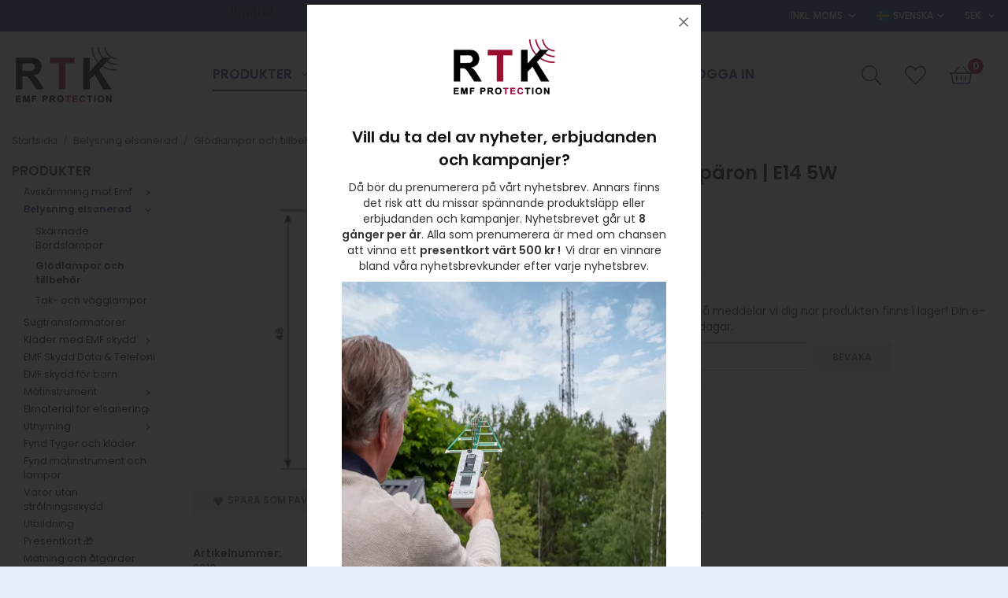

--- FILE ---
content_type: text/html; charset=UTF-8
request_url: https://rtk.se/belysning-elsanerad/glodlampor-och-tillbehor/glodlampa-klar-paron-e14-5w/
body_size: 17411
content:
<!doctype html><html lang="sv" class="fonts-loaded"><head><meta charset="utf-8"><title>Glödlampa | klar päron | E14 5W</title><meta name="description" content="230V   Sockel E14 5W ger 10lm ljus, Energiklass G 15W ger 85lm ljus, Energiklass F 25W ger 180lm ljus, Energiklass F  "><meta name="keywords" content=""><meta name="robots" content="index, follow"><meta name="viewport" content="width=device-width, initial-scale=1"><!-- WIKINGGRUPPEN 14.0.6 --><link rel="shortcut icon" href="/favicon.png"><style>body{margin:0}*,*:before,*:after{-moz-box-sizing:border-box;-webkit-box-sizing:border-box;box-sizing:border-box}body{background-color:#e6eff9}@media all and (max-width:768px),only screen and (max-device-width:900px) and (orientation:landscape){body{background-color:#fff}}html{color:#333;font-family:sans-serif;font-size:14px;font-weight:400;line-height:1.45}@media all and (max-width:480px){html{font-size:.9rem}}html.fonts-loaded{font-family:'Poppins',sans-serif}h1,h2,h3,h4,h5,h6{margin-top:0;margin-bottom:10px;color:#151515;font-family:sans-serif;font-weight:600}.fonts-loaded h3,.fonts-loaded h4,.fonts-loaded h5,.fonts-loaded h6{font-family:'Poppins',sans-serif}h1{font-size:24px;font-weight:600;line-height:1.25}.fonts-loaded h1{font-family:'Poppins',sans-serif}h2{font-size:20px;font-weight:600}.fonts-loaded h2{font-family:'Poppins',sans-serif}h3{font-size:17px}h4{font-size:15px}h5{font-size:14px}h6{font-size:11px}p{margin:0 0 10px}b,strong,th{font-weight:600}th,td{text-align:left}img{height:auto;max-width:100%;vertical-align:middle}a{color:#1f497d;text-decoration:none}a:hover{text-decoration:underline}input,textarea{border:1px solid #c2c2c2;border-radius:3px;padding:8px 10px;background-clip:padding-box;color:#333;line-height:1.3}input:focus,textarea:focus{border-color:#aeaeae;outline:none}input::placeholder,textarea::placeholder{color:#a2a2a2}select{padding:2px 3px;font-family:'Poppins',sans-serif;font-size:11px}hr{border:0;border-top:1px solid #cfcfcf;display:block;height:1px;margin:15px 0;padding:0}.page{max-width:1340px;margin:0 auto;background-color:#fff}.l-holder{position:relative;margin-left:auto;margin-right:auto;max-width:1270px}@media all and (max-width:1300px){.l-holder{margin-left:15px;margin-right:15px}}@media all and (max-width:768px),only screen and (max-device-width:900px) and (orientation:landscape){.l-holder{margin-top:15px}}.view-home .l-holder{max-width:none}@media all and (max-width:1300px){.view-home .l-holder{margin-left:0;margin-right:0}}@media all and (max-width:768px),only screen and (max-device-width:900px) and (orientation:landscape){.view-home .l-holder{margin-top:0}}.l-constrained{position:relative;margin-left:auto;margin-right:auto;max-width:1270px}.header .l-constrained{position:static}.l-constrained-margin{position:relative;margin-left:auto;margin-right:auto;max-width:1270px}@media all and (max-width:1300px){.l-constrained-margin{margin-left:15px;margin-right:15px}}.l-main{margin-bottom:15px;overflow:hidden}.l-sidebar,.l-sidebar-primary{width:200px}.l-sidebar-primary{float:left;margin-right:30px}@media all and (max-width:768px),only screen and (max-device-width:900px) and (orientation:landscape){.l-sidebar-primary{display:none}}.l-sidebar{float:right;margin-left:30px}@media all and (max-width:960px){.l-sidebar{display:none}}.neutral-btn{padding:0;border-style:none;background-color:transparent;outline:none;-webkit-appearance:none;-moz-appearance:none;appearance:none;-webkit-user-select:none;-moz-user-select:none;-ms-user-select:none;user-select:none}.grid--middle .grid-item{vertical-align:middle}.grid-item{overflow:hidden}.grid-1-1{display:grid;grid-template-columns:repeat(1,1fr);grid-gap:20px;margin-bottom:20px}.no-cssgrid .grid-1-1{margin-left:-20px}.no-cssgrid .grid-1-1>li{display:inline-block;vertical-align:top;width:calc(99.99%/1 - 20px);margin-left:20px;margin-bottom:20px}.grid-2{display:grid;grid-template-columns:repeat(2,1fr);grid-gap:20px;margin-bottom:20px}.no-cssgrid .grid-2{margin-left:-20px}.no-cssgrid .grid-2>li{display:inline-block;vertical-align:top;width:calc(99.99%/2 - 20px);margin-left:20px;margin-bottom:20px}.grid-1-2{display:grid;grid-template-columns:repeat(2,1fr);grid-gap:20px;margin-bottom:20px;grid-template-columns:1fr 2fr}.no-cssgrid .grid-1-2{margin-left:-20px}.no-cssgrid .grid-1-2>li{display:inline-block;vertical-align:top;width:calc(99.99%/2 - 20px);margin-left:20px;margin-bottom:20px}.grid-2-1{display:grid;grid-template-columns:repeat(2,1fr);grid-gap:20px;margin-bottom:20px;grid-template-columns:2fr 1fr}.no-cssgrid .grid-2-1{margin-left:-20px}.no-cssgrid .grid-2-1>li{display:inline-block;vertical-align:top;width:calc(99.99%/2 - 20px);margin-left:20px;margin-bottom:20px}.grid-3{display:grid;grid-template-columns:repeat(3,1fr);grid-gap:20px;margin-bottom:20px}.no-cssgrid .grid-3{margin-left:-20px}.no-cssgrid .grid-3>li{display:inline-block;vertical-align:top;width:calc(99.99%/3 - 20px);margin-left:20px;margin-bottom:20px}.grid-4{display:grid;grid-template-columns:repeat(4,1fr);grid-gap:20px;margin-bottom:20px}.no-cssgrid .grid-4{margin-left:-20px}.no-cssgrid .grid-4>li{display:inline-block;vertical-align:top;width:calc(99.99%/4 - 20px);margin-left:20px;margin-bottom:20px}.grid-6{display:grid;grid-template-columns:repeat(6,1fr);grid-gap:20px;margin-bottom:20px}.no-cssgrid .grid-6{margin-left:-20px}.no-cssgrid .grid-6>li{display:inline-block;vertical-align:top;width:calc(99.99%/6 - 20px);margin-left:20px;margin-bottom:20px}@media all and (max-width:768px),only screen and (max-device-width:900px) and (orientation:landscape){.grid-4{display:grid;grid-template-columns:repeat(2,1fr);grid-gap:20px;margin-bottom:20px}.no-cssgrid .grid-4{margin-left:-20px}.no-cssgrid .grid-4>li{display:inline-block;vertical-align:top;width:calc(99.99%/2 - 20px);margin-left:20px;margin-bottom:20px}.grid-6{display:grid;grid-template-columns:repeat(3,1fr);grid-gap:20px;margin-bottom:20px}.no-cssgrid .grid-6{margin-left:-20px}.no-cssgrid .grid-6>li{display:inline-block;vertical-align:top;width:calc(99.99%/3 - 20px);margin-left:20px;margin-bottom:20px}}@media all and (max-width:480px){.grid-1-1,.grid-1-2,.grid-2-1,.grid-2,.grid-3,.grid-4{display:grid;grid-template-columns:repeat(1,1fr);grid-gap:20px;margin-bottom:20px}.no-cssgrid .grid-1-1,.no-cssgrid .grid-1-2,.no-cssgrid .grid-2-1,.no-cssgrid .grid-2,.no-cssgrid .grid-3,.no-cssgrid .grid-4{margin-left:-20px}.no-cssgrid .grid-1-1>li,.no-cssgrid .grid-1-2>li,.no-cssgrid .grid-2-1>li,.no-cssgrid .grid-2>li,.no-cssgrid .grid-3>li,.no-cssgrid .grid-4>li{display:inline-block;vertical-align:top;width:calc(99.99%/1 - 20px);margin-left:20px;margin-bottom:20px}.grid-6{display:grid;grid-template-columns:repeat(2,1fr);grid-gap:20px;margin-bottom:20px}.no-cssgrid .grid-6{margin-left:-20px}.no-cssgrid .grid-6>li{display:inline-block;vertical-align:top;width:calc(99.99%/2 - 20px);margin-left:20px;margin-bottom:20px}}.nav,.nav-block,.nav-float{margin:0;padding-left:0;list-style-type:none}.nav>li,.nav>li>a{display:inline-block}.nav-float>li{float:left}.nav-block>li>a{display:block}.nav-tick li{margin-right:10px}.nav-tick{margin-bottom:10px}.block-list,.footer-social-media ul{margin:0;padding-left:0;list-style-type:none}.list-info dd{margin:0 0 15px}.media{margin-bottom:15px}.media,.media-body{overflow:hidden}.media-img{margin-right:15px;float:left}.media-img img{display:block}.table{border-collapse:collapse;border-spacing:0;table-layout:fixed;width:100%}.table td,.table th{padding:0}.default-table{width:100%}.default-table>thead>tr{border-bottom:1px solid #e2e2e2}.default-table>thead th{padding:8px}.default-table>tbody td{padding:8px}.video-wrapper{position:relative;height:0;margin-bottom:20px;padding-bottom:56.25%;padding-top:25px}.video-wrapper iframe{position:absolute;top:0;left:0;height:100%;width:100%}.flexslider{height:0;overflow:hidden}.flexslider .is-flex-lazyload{visibility:hidden}.flexslider a{text-decoration:none}.flex__item{position:relative;display:none;backface-visibility:hidden}.flex__item:first-child{display:block}.is-flex-loading .flex-arrow{visibility:hidden}.is-flex-touch .flex-arrows{display:none}.is-flex-loading .flex-nav{visibility:hidden;opacity:0}.flex-nav{margin-top:15px;margin-bottom:10px;opacity:1;visibility:visible}.flex-nav--paging{position:absolute;bottom:0;z-index:99;width:100%;text-align:center}.flex-nav--paging li{display:inline-block;margin:0 4px}.flex-nav--paging a{border-radius:100%;display:block;height:9px;width:9px;background:#666;background:rgba(0,0,0,.2);cursor:pointer;text-indent:-9999px;-webkit-tap-highlight-color:rgba(0,0,0,0)}.flex-nav--paging .flex-active a{background:#000;background:rgba(0,0,0,.5);cursor:default}.flex-nav--thumbs{overflow:hidden}.flex-nav--thumbs li{float:left;width:9%}.flex-nav--thumbs img{cursor:pointer;opacity:.7}.flex-nav--thumbs img:hover,.flex-active .flex-nav--thumbs img{opacity:1}.flex-nav--thumbs .flex-active{cursor:default}.flex-caption{position:absolute;top:0;bottom:0;width:100%;z-index:8;align-items:center;flex-direction:column;justify-content:center;display:flex;overflow:hidden;padding:5px 10px;text-align:center}.flex-caption h2{font-size:2rem}@media all and (max-width:480px){.flex-caption h2{font-size:1.5rem}}.flex-caption p{margin:0;padding:0 0 5px}@media all and (max-width:480px){.flex-caption p{font-size:.9rem}}.flex-caption__link{position:absolute;bottom:0;left:0;right:0;top:0}.is-lazyload,img[data-src]{visibility:hidden;opacity:0}img[src]{visibility:visible;opacity:1;transition:opacity .3s}.highlight-bar{padding:10px;font-size:1.571rem;font-weight:600;text-transform:uppercase}.breadcrumbs{margin-bottom:10px;padding-bottom:7px;font-size:.9rem}.breadcrumbs>li{color:#777;line-height:1}.breadcrumbs a{color:#444;vertical-align:top}.breadcrumbs .icon{margin-left:2px;margin-right:2px;vertical-align:top;color:#999}.breadcrumbs__divider{margin-left:7px;margin-right:7px}.rss-logo .icon{font-size:14px;vertical-align:middle}.rss-logo a .icon{color:#333}.rss-logo a:hover .icon{color:#db6b27;text-decoration:none}.btn,.startpage-box.startpage-box--img a{position:relative;border-style:none;border-radius:3px;display:inline-block;padding:10px 26px;background-color:#eaeaea;color:#666;font-weight:600;font-size:.857rem;line-height:1;text-transform:uppercase;cursor:pointer;outline-style:none;user-select:none;-webkit-tap-highlight-color:rgba(0,0,0,0)}.btn .icon{vertical-align:middle}.btn:hover,.btn:focus{text-decoration:none;background-color:#ddd}.btn:active{box-shadow:inset 0 3px 5px rgba(0,0,0,.125)}.btn--primary,.startpage-box.startpage-box--img a{background-color:#1f497d;color:#fff}.btn--primary:hover,.btn--primary:focus{background-color:#1a3d69}.btn--featured-category{margin-top:auto;padding-left:0!important;background-color:transparent;color:#1f497d;text-decoration:underline}.btn--featured-category:hover,.btn--featured-category:focus{background-color:transparent;color:#1a3d69;text-decoration:underline}.btn--medium{padding:12px 30px;font-size:.9rem}.btn--large{padding:15px 35px;font-size:1rem}.btn--block{display:block;padding:12px 30px;width:100%;font-size:.9rem;text-align:center}.card{margin-bottom:15px}.card__heading{margin:0;padding:7px 10px;background-color:#e6eff9;color:#1f497d;font-weight:700}.card__body{border:1px solid #dcdcdc;border-top-style:none;padding:10px;background:#fff}.topcart{display:flex;align-items:center;padding:0!important;color:#333}.topcart__body{display:flex;align-items:center;padding:15px;cursor:pointer}@media all and (max-width:960px){.topcart__body{padding:10px}}.topcart__count,.topcart__subtotal{font-weight:600}.topcart__icon-inner{position:relative;display:inline-block;vertical-align:middle}.topcart__cart-icon{margin-right:10px;font-size:25px;vertical-align:bottom}.topcart__count{position:absolute;top:-7px;right:-4px;display:flex;align-items:center;justify-content:center;border-radius:50%;height:20px;width:20px;background:#9b0e31;color:#fff;font-size:12px;line-height:12px;text-align:center}.topcart__favorites .icon{color:#333;font-size:25px;vertical-align:top}.is-hover.topcart__favorites .icon{animation:pop 0.25s cubic-bezier(.694,.0482,.335,1) 3}.is-new-cart-item .topcart__count{animation:cart-count-pop 0.25s cubic-bezier(.694,.0482,.335,1)}.popcart{display:none}.filtermenu{margin:0;padding-left:0;list-style-type:none}.filtermenu li:last-child{border-bottom:0}.filtermenu__item{border-bottom:solid 1px #dcdcdc;padding:6px;background-color:#f9f9f9}.filtermenu__item--heading{padding:8px 10px;font-weight:600;background:#fff}.product-filter{border:1px solid #e2e2e2;border-radius:3px;display:none;margin-top:10px;margin-bottom:10px;overflow:hidden;padding:0}@media all and (max-width:768px),only screen and (max-device-width:900px) and (orientation:landscape){.product-filter{display:block}}.product-filter__btn{align-items:center;justify-content:space-between;display:flex;padding:10px;width:100%;font-weight:700}.product-filter__body{display:none;padding:15px 15px 0}.grid-gallery{margin:0;padding-left:0;list-style-type:none;display:grid;grid-template-columns:repeat(5,1fr);grid-gap:20px;margin-bottom:20px}.no-cssgrid .grid-gallery{margin-left:-20px}.no-cssgrid .grid-gallery>li{display:inline-block;vertical-align:top;width:calc(99.99%/5 - 20px);margin-left:20px;margin-bottom:20px}.view-home .grid-gallery,.view-category .grid-gallery,.view-product .grid-gallery,.view-search .grid-gallery,.view-campaigns .grid-gallery,.autocomplete .grid-gallery{display:grid;grid-template-columns:repeat(4,1fr);grid-gap:20px;margin-bottom:20px}.no-cssgrid .view-home .grid-gallery,.no-cssgrid .view-category .grid-gallery,.no-cssgrid .view-product .grid-gallery,.no-cssgrid .view-search .grid-gallery,.no-cssgrid .view-campaigns .grid-gallery,.no-cssgrid .autocomplete .grid-gallery{margin-left:-20px}.no-cssgrid .view-home .grid-gallery>li,.no-cssgrid .view-category .grid-gallery>li,.no-cssgrid .view-product .grid-gallery>li,.no-cssgrid .view-search .grid-gallery>li,.no-cssgrid .view-campaigns .grid-gallery>li,.no-cssgrid .autocomplete .grid-gallery>li{display:inline-block;vertical-align:top;width:calc(99.99%/4 - 20px);margin-left:20px;margin-bottom:20px}@media all and (max-width:960px){.grid-gallery,[class^=view-] .grid-gallery{display:grid;grid-template-columns:repeat(3,1fr);grid-gap:20px;margin-bottom:20px}.no-cssgrid .grid-gallery,.no-cssgrid [class^=view-] .grid-gallery{margin-left:-20px}.no-cssgrid .grid-gallery>li,.no-cssgrid [class^=view-] .grid-gallery>li{display:inline-block;vertical-align:top;width:calc(99.99%/3 - 20px);margin-left:20px;margin-bottom:20px}}@media all and (max-width:480px){.grid-gallery,[class^=view-] .grid-gallery{display:grid;grid-template-columns:repeat(2,1fr);grid-gap:20px;margin-bottom:20px}.no-cssgrid .grid-gallery,.no-cssgrid [class^=view-] .grid-gallery{margin-left:-20px}.no-cssgrid .grid-gallery>li,.no-cssgrid [class^=view-] .grid-gallery>li{display:inline-block;vertical-align:top;width:calc(99.99%/2 - 20px);margin-left:20px;margin-bottom:20px}}.view-home .grid-gallery--categories{display:grid;grid-template-columns:repeat(3,1fr);grid-gap:20px;margin-bottom:20px;margin-top:30px;margin-bottom:30px}.no-cssgrid .view-home .grid-gallery--categories{margin-left:-20px}.no-cssgrid .view-home .grid-gallery--categories>li{display:inline-block;vertical-align:top;width:calc(99.99%/3 - 20px);margin-left:20px;margin-bottom:20px}@media all and (max-width:768px),only screen and (max-device-width:900px) and (orientation:landscape){.view-home .grid-gallery--categories{display:grid;grid-template-columns:repeat(4,1fr);grid-gap:20px;margin-bottom:20px}.no-cssgrid .view-home .grid-gallery--categories{margin-left:-20px}.no-cssgrid .view-home .grid-gallery--categories>li{display:inline-block;vertical-align:top;width:calc(99.99%/4 - 20px);margin-left:20px;margin-bottom:20px}}@media all and (max-width:480px){.view-home .grid-gallery--categories{display:grid;grid-template-columns:repeat(1,1fr);grid-gap:20px;margin-bottom:20px}.no-cssgrid .view-home .grid-gallery--categories{margin-left:-20px}.no-cssgrid .view-home .grid-gallery--categories>li{display:inline-block;vertical-align:top;width:calc(99.99%/1 - 20px);margin-left:20px;margin-bottom:20px}}@media all and (max-width:768px),only screen and (max-device-width:900px) and (orientation:landscape){.view-home .grid-gallery--categories .category-item--card{grid-column:auto / span 2}}@media all and (max-width:480px){.view-home .grid-gallery--categories .category-item--card{grid-column:auto / auto}}@media all and (max-width:768px),only screen and (max-device-width:900px) and (orientation:landscape){.view-home .grid-gallery--categories .category-item--card:last-of-type{grid-column:2 / span 2}}@media all and (max-width:480px){.view-home .grid-gallery--categories .category-item--card:last-of-type{grid-column:auto / auto}}.grid-gallery--products{row-gap:30px!important}.row-gallery{margin:0;padding-left:0;list-style-type:none}.row-gallery>li{margin-bottom:20px}.list-gallery{margin:0;padding-left:0;list-style-type:none}.list-gallery>li{margin-bottom:20px}.list-gallery>li:last-child{margin-bottom:0}.header-bar{padding-top:6px;padding-bottom:6px;background:#1f497d;color:#fff;font-size:13px}@media all and (max-width:1300px){.header-bar{padding-left:15px;padding-right:15px}}@media all and (max-width:768px),only screen and (max-device-width:900px) and (orientation:landscape){.header-bar{display:none}}.header-bar-sections{align-items:center;justify-content:space-between;display:flex}.header-bar-sections__col-1{width:100%}.header-bar-sections__col-2{min-width:415px;text-align:right}.header-bar__text{display:inline-block;width:100%;color:#e6eff9;font-size:12px;font-weight:500;text-transform:uppercase;vertical-align:middle}.header-bar__text p{margin-bottom:0}.header-bar__text ul{display:flex}.header-bar__text ul li:not(:first-of-type){padding-left:10px}.header-bar__nav{display:inline-block;margin-left:20px;vertical-align:middle}.header-bar__nav li{margin-left:25px;vertical-align:middle}.header-bar__nav .input-select select{cursor:pointer}.header-bar__nav a,.header-bar__nav .input-select,.header-bar__nav .input-select select{color:#fff;font-size:12px;font-weight:500;text-transform:uppercase}.header-bar__nav a:hover,.header-bar__nav .input-select:hover,.header-bar__nav .input-select select:hover{color:#fff}.header-bar__nav .input-select select option{color:#333}.header{position:relative;position:-webkit-sticky;position:sticky;top:0;left:0;z-index:100;margin-bottom:20px;background-color:#fff}@media all and (max-width:768px),only screen and (max-device-width:900px) and (orientation:landscape){.header{display:none}}.view-home .header{margin-bottom:0}.header-sections{display:flex;align-items:center;justify-content:space-between;padding-top:20px;padding-bottom:20px}@media all and (max-width:1300px){.header-sections{padding-left:15px;padding-right:15px}}.header-sections__cols{display:flex;align-items:center}.header-sections__col--1{justify-content:start}.header-sections__col--2{justify-content:center}.header-sections__col--3{justify-content:end}.header-sections__col--3 .nav{display:flex;align-items:center;margin-left:auto}.header-sections__col--3 .nav li{display:flex;align-items:center;height:55px}.header-sections__col--3 .nav li>span:first-child,.header-sections__col--3 .nav li>div:first-child,.header-sections__col--3 .nav li>a:first-child{display:flex;align-items:center;height:100%;padding:15px}@media all and (max-width:960px){.header-sections__col--3 .nav li>span:first-child,.header-sections__col--3 .nav li>div:first-child,.header-sections__col--3 .nav li>a:first-child{padding:10px}}.header-sections__col--3 .icon{color:#1f497d;font-size:27px}.header-sections__col--3 .icon.icon--search,.header-sections__col--3 .icon.icon--times{font-size:25px}.header-sections__col--3 .icon.icon--shopping-basket{font-size:29px}.header-logo{display:inline-block;max-width:100%}@media all and (max-width:960px){.header-logo{max-width:100px}}.m-header{position:relative;position:-webkit-sticky;position:sticky;top:0;z-index:1000;border-bottom:1px solid #e9e9e9;display:none;height:114px;background:#fff}@media all and (max-width:768px),only screen and (max-device-width:900px) and (orientation:landscape){.m-header{display:block}}@media screen and (orientation:landscape){.m-header{position:relative}}.m-header__cols{display:flex;align-items:center;justify-content:space-between;padding:10px}.m-header__col-1,.m-header__col-2,.m-header__col-3{-webkit-box-flex:1;-ms-flex:1;flex:1;-webkit-box-align:center;-ms-flex-align:center;align-items:center}.m-header__col-1{-webkit-box-pack:start;-ms-flex-pack:start;justify-content:flex-start}.m-header__col-2{-webkit-box-pack:center;-ms-flex-pack:center;justify-content:center;text-align:center}.m-header__col-3{-webkit-box-pack:end;-ms-flex-pack:end;justify-content:flex-end;text-align:right}.m-header-controls{padding-top:10px;display:flex;border-top:1px solid #e9e9e9;justify-content:center}.m-header-controls .m-lang-changer{margin-right:20px}.m-header__logo{display:inline-block}.m-header__logo img{max-width:155px;max-height:114px;padding-top:5px;padding-bottom:5px}@media all and (max-width:480px){.m-header__logo img{max-width:135px;max-height:50px}}.m-header__logo img:hover,.m-header__logo img:active{opacity:.8}.m-header__logo a{-webkit-tap-highlight-color:rgba(0,0,0,0)}.m-header__item{width:35px;color:#444;font-size:21px;line-height:1;-webkit-tap-highlight-color:rgba(0,0,0,0)}.m-header__item .icon{vertical-align:top}.m-header__item--search{font-size:18px}.m-header__item--cart-inner{position:relative;display:inline-block}.m-header__item--cart-count{position:absolute;top:-7px;right:-11px;border-radius:50%;height:17px;width:17px;background:#9b0e31;color:#fff;font-size:10px;line-height:17px;text-align:center}.m-header__item--favorites{margin-right:6px}.is-hover.m-header__item--favorites .icon{animation:pop 0.25s cubic-bezier(.694,.0482,.335,1) 3}.icon{display:inline-block;width:1em;height:1em;fill:currentColor;pointer-events:none;stroke-width:0;stroke:currentColor}.icon--small{font-size:.8rem}.icon--medium{font-size:1.2rem}.icon--large{font-size:3rem}.header .icon-on,.header .icon-off{align-items:center;height:100%}.header .icon-off{display:flex}.icon-on,.is-active .icon-off,.is-hover .icon-off{display:none}.is-active .icon-on,.is-hover .icon-on{display:inline}.header .is-active .icon-on,.header .is-hover .icon-on{display:flex}.svg-wrapper{display:inline-block}input[type="radio"],input[type="checkbox"]{display:none;display:inline-block\9}input[type="radio"]+label,input[type="checkbox"]+label{cursor:pointer}input[type="radio"]+label:before,input[type="checkbox"]+label:before{border:1px solid #a9a9a9;border-radius:2px;display:inline-block;display:none\9;height:12px;margin-right:4px;margin-top:3px;width:12px;background:#f9f9f9;background:linear-gradient(#f9f9f9,#e9e9e9);content:'';vertical-align:top}input[type="radio"]+label:before{border-radius:50%}input[type="radio"]:checked+label:before{background:#f9f9f9 url(//wgrremote.se/img/mixed/checkbox-radio-2.png) center no-repeat;background-size:6px}input[type="checkbox"]:checked+label:before{background:#f9f9f9 url(//wgrremote.se/img/mixed/checkbox-box-2.png) center no-repeat;background-size:8px}input[type="radio"]:disabled+label:before,input[type="checkbox"]:disabled+label:before{background:#bbb;cursor:default}.input--highlight{border-color:#1f497d;box-shadow:0 0 10px rgba(0,0,0,.15)}.label-wrapper{padding-left:20px}.label-wrapper>label{position:relative}.label-wrapper>label:before{position:absolute;margin-left:-20px}.input-form input,.input-form textarea{width:100%}.input-form__row{margin-bottom:8px}.input-form label{display:inline-block;margin-bottom:2px}.max-width-form{max-width:300px}.max-width-form-x2{max-width:400px}.input-table{display:table}.input-table__item{display:table-cell;white-space:nowrap}.input-table--middle .input-table__item{vertical-align:middle}.input-group{display:flex}.input-group--cramped .btn{border-radius:3px}.input-group--cramped *:first-child{border-top-right-radius:0;border-bottom-right-radius:0}.input-group--cramped *:last-child{border-top-left-radius:0;border-bottom-left-radius:0}.input-group--cramped input:first-child{border-right:0}.input-group--cramped input:last-child{border-left:0}.input-group__item{width:50%}.input-group__item:first-child{margin-right:2%}.input-group-1-4 .input-group__item{width:70%}.input-group-1-4 .input-group__item:first-child{width:28%}.input-select{position:relative;align-items:center;display:inline-flex}.input-select select{border-style:none;height:100%;padding:5px 15px 5px 0;width:100%;-webkit-appearance:none;-moz-appearance:none;appearance:none;background:none;font:inherit;line-height:normal;outline:none}.input-select select::-ms-expand{display:none}.input-select .icon{position:absolute;top:0;right:0;bottom:0;margin:auto}.input-select--box{border:1px solid #d9d9d9;border-radius:3px}.input-select--box select{padding:8px 30px 8px 15px}.input-select--box--medium{border-color:#c2c2c2}.input-select--box--medium select{padding:7px 30px 7px 15px}.input-select--box--small select{padding:5px 25px 5px 10px}.input-select--box .icon{right:10px}.product-item{position:relative;flex-direction:column;border:1px solid #e9e9e9;display:flex;overflow:hidden;width:auto;background:#fff;cursor:pointer;text-align:center}@media all and (max-width:768px),only screen and (max-device-width:900px) and (orientation:landscape){.product-item{padding:10px;-webkit-tap-highlight-color:rgba(0,0,0,0)}}.product-item .price{font-size:1.214rem;font-weight:500}.product-item .price-vat-notice{display:block;color:#b9b9b9;font-size:.9rem}.product-item__img{position:relative;margin-bottom:15px;padding-bottom:100%}.product-item__img img{position:absolute;top:0;right:0;bottom:0;left:0;margin:auto;max-height:100%}.product-item__heading{margin-bottom:7px;margin-left:7px;margin-right:7px;overflow:hidden;color:#151515;font-size:1rem;font-weight:600}.product-item__body{margin-bottom:10px;margin-top:auto}.product-item__select-area{margin-bottom:7px}.product-item__buttons{display:flex;flex-wrap:wrap;justify-content:center;margin-top:7px}.product-item__buttons .product-item__buttons__cols{display:flex;align-items:center;flex-wrap:wrap;justify-content:center}.product-item__buttons .btn{margin:3px}.product-item__buttons .btn:only-child{margin:6px}.product-item__favorite-icon{display:flex;align-items:center;justify-content:center;margin:6px;color:#b6b6b6;font-size:18px}.is-active.product-item__favorite-icon .icon{color:#9b0e31}.is-hover.product-item__favorite-icon .icon{animation:pop 0.25s cubic-bezier(.694,.0482,.335,1)}.list-gallery .product-item{border:none;padding:0}.category-item{position:relative;border:1px solid #e9e9e9;padding:8px;overflow:hidden;background:#fff;text-align:center;cursor:pointer}@media all and (max-width:768px),only screen and (max-device-width:900px) and (orientation:landscape){.category-item{-webkit-tap-highlight-color:rgba(0,0,0,0)}}.category-item__img{position:relative;padding-bottom:100%;margin-bottom:7px}.category-item__img img{position:absolute;top:0;right:0;bottom:0;left:0;margin:auto;max-height:100%}.category-item__heading{overflow:hidden}.category-item__heading a{color:#333;text-decoration:none}.category-item--card{display:flex;flex-direction:column;border-style:none;padding:0;background:transparent}.category-item--card .category-item__img{margin-bottom:0}.category-item--card .category-item__body{flex:1 1 100%;display:flex;align-items:center;flex-direction:column;justify-content:flex-start;margin:auto;text-align:center}.category-item--card .category-item__body__title{margin-bottom:6px;color:#000;font-size:1.4rem;font-weight:600;text-transform:uppercase}.category-item--card .category-item__body__text{margin-bottom:3px}.category-item--card .category-item__body__text p:last-of-type{margin-bottom:0}.product-item-row{border:1px solid #e9e9e9;padding:15px;overflow:hidden;cursor:pointer}@media all and (max-width:480px){.product-item-row .btn:not(.btn--primary){display:none}.product-item-row .btn{padding:6px 12px}}.product-item-row__checkbox-area{float:left}.product-item-row__img{float:left;margin-right:15px;width:80px;text-align:center}.product-item-row__img img{max-height:80px}.product-item-row__footer{float:right;margin-left:15px;text-align:right}.product-item-row__body{overflow:hidden}.product-item-row__price{margin-bottom:10px}.menubar{position:relative;position:-webkit-sticky;position:sticky;top:0;left:0;z-index:100;margin-bottom:20px;background-color:#e6eff9}@media all and (max-width:1300px){.menubar{padding-left:15px;padding-right:15px}}@media all and (max-width:768px),only screen and (max-device-width:900px) and (orientation:landscape){.menubar{display:none}}.menubar-inner{align-items:center;justify-content:space-between;display:flex}.site-nav{display:flex;flex-wrap:wrap}.site-nav>li>.site-nav-title{display:flex;align-items:center;height:42px;padding:0 20px;color:#1f497d;cursor:pointer;font-size:1.214rem;font-weight:600;text-decoration:none;text-transform:uppercase}@media all and (max-width:960px){.site-nav>li>.site-nav-title{padding:0 14px;font-size:1rem}}.site-nav>li .menu-decoration{display:flex;align-items:center;border-bottom:solid 2px transparent;height:100%}.site-nav>li>.site-nav-title>.menu-decoration{border-bottom:solid 2px transparent}.site-nav>li:hover>.menu-decoration{border-bottom:solid 2px #fff;text-decoration:none;transition:border-color 0.2s}.site-nav>li:hover>.site-nav-title>.menu-decoration{border-bottom:solid 2px #1f497d}.site-nav>li .selected .menu-decoration,.site-nav>li .selected{color:#fff;text-decoration:underline}.site-nav>li>.site-nav-title.selected>.menu-decoration{border-bottom:solid 2px #1f497d;color:#1f497d;text-decoration:none}.site-nav__home .icon{position:relative;vertical-align:middle}.menu-icon{font-size:1.3rem;vertical-align:text-bottom}.dropdown{display:none}.product-menu-title,.service-menu-title{margin:0;font-size:1.214rem;font-weight:600;text-transform:uppercase}.listmenu{margin:0;padding-left:10px;overflow:hidden;list-style-type:none}.listmenu a{position:relative;display:block;padding-top:2px;padding-bottom:2px;color:#222;font-size:.9rem}.listmenu .selected{font-weight:600}li .listmenu{display:none}.is-listmenu-opened>.listmenu{display:block}.listmenu-0{padding-bottom:15px;padding-left:15px;padding-right:15px;padding-top:4px}.listmenu-0>li>a{font-weight:400}.listmenu-0>li>.selected,.listmenu-0>li>.selected .menu-node{color:#1f497d;font-weight:600}.listmenu-1{padding-top:4px;padding-bottom:4px;padding-left:15px}.listmenu-1>li>a{padding-top:4px;padding-bottom:4px}.menu-node{position:absolute;top:0;right:0;bottom:0;margin:auto;height:12px;width:25px;color:#1f497d;font-size:12px;text-align:center}@media all and (max-width:768px),only screen and (max-device-width:900px) and (orientation:landscape){.menu-node{height:100%;width:40px;font-size:22px;text-align:center;line-height:49px}}.price{color:#333;font-weight:600}.price-discount{color:#9b0e31}.price-original{color:#666;font-size:.8rem;text-decoration:line-through}.search-box__btn{display:inline-block;cursor:pointer}.search-box__container{display:none}.site-search{border:1px solid #dcdcdc;border-radius:3px;display:flex;max-width:450px;margin:auto;overflow:hidden;background-color:#fff}.site-search .icon{vertical-align:top}.site-search .preloader{left:auto;right:15px}.site-search__col-1{position:relative;width:100%}.site-search__col-2{height:40px}.site-search__input{border-radius:0;border:none;height:40px;padding-left:15px;overflow:hidden;background-image:linear-gradient(to top,#ffffff 90%,#eeeeee);font-size:.9rem;text-overflow:ellipsis;white-space:nowrap}.site-search__input::-ms-clear{display:none}.site-search__btn{padding:0;border-style:none;background-color:transparent;outline:none;-webkit-appearance:none;-moz-appearance:none;appearance:none;-webkit-user-select:none;-moz-user-select:none;-ms-user-select:none;user-select:none;border-left:1px solid #dcdcdc;height:100%;padding-left:20px;padding-right:20px;background:#fafafa;font-size:15px;line-height:1}.site-search__btn .icon{vertical-align:top}.site-search__btn:focus{opacity:.6}.search-box{position:relative}.search-box__container.is-open{position:absolute;right:0;top:100%;z-index:20;border:1px solid #1f497d;display:block;padding:10px;width:300px;background-color:#e6eff9}.autocomplete{position:fixed;left:0;top:185px;right:0;z-index:1001;border:1px solid #1f497d;border-radius:0 0 3px 3px;display:none;max-height:70vh;overflow-y:auto;padding:20px;width:100%;background:#fff}.autocomplete.is-sticky{top:146px}.autocomplete .l-search-col-2 a{text-decoration:none}.autocomplete .l-search-col-2 a:hover{text-decoration:underline}@media all and (max-width:1300px){.autocomplete{margin-left:15px;margin-right:15px;width:auto}}@media all and (max-width:768px),only screen and (max-device-width:900px) and (orientation:landscape){.autocomplete{position:fixed;top:0!important;bottom:0;border:none;border-radius:0;margin-top:0;margin-left:0;margin-right:0;max-height:none;overflow-y:visible;padding:0;background:rgba(0,0,0,.3);box-shadow:none}}.is-autocomplete-active .autocomplete{display:block}@media all and (max-width:768px),only screen and (max-device-width:900px) and (orientation:landscape){.autocomplete-content{padding:15px 15px 100px;height:100%;overflow-y:auto;user-select:none;-webkit-overflow-scrolling:touch!important}.is-autocomplete-open body,.is-autocomplete-active .autocomplete{background:#fff}.is-autocomplete-open body{overflow:hidden}.is-autocomplete-open .autocomplete{display:block}.is-autocomplete-open .m-nav{display:none}}.sort-section{margin-top:5px;margin-bottom:20px}.sort-section>li{margin-right:4px}.sort-section-heading{align-items:center;border:1px solid #d9d9d9;border-right:0;border-top-left-radius:3px;border-bottom-left-radius:3px;display:flex;padding-left:15px;padding-right:15px;background:#eee;font-weight:600}.sort-section-select{border-top-left-radius:0;border-bottom-left-radius:0}@media all and (max-width:768px),only screen and (max-device-width:900px) and (orientation:landscape){.sort-section-select{width:100%}}.l-product{overflow:hidden}.l-product-col-1,.l-product-col-3{float:left;width:40%}.l-product-col-2{float:right;padding-left:20px;width:60%}.l-product-col-3{clear:left}@media all and (max-width:600px){.l-product-col-1,.l-product-col-2,.l-product-col-3{float:none;padding-left:0;padding-right:0;width:auto}}.product-carousel{position:relative;margin-bottom:15px;overflow:hidden}.product-carousel,.product-carousel__item{max-height:400px}@media all and (max-width:480px){.product-carousel,.product-carousel__item{max-height:250px}}.product-carousel__item{position:relative;text-align:center}.product-carousel__link{display:block;height:0;width:100%;cursor:pointer;cursor:-webkit-zoom-in;cursor:-moz-zoom-in;cursor:zoom-in}.product-carousel__img{position:absolute;top:0;left:0;right:0;bottom:0;margin:auto;max-height:100%;width:auto;object-fit:contain}.product-thumbs{margin-bottom:15px;font-size:0}.product-thumbs img{margin-top:5px;margin-right:5px;max-height:50px;cursor:pointer}.product-title{margin-bottom:15px}.product-options-title{margin-bottom:5px;font-weight:700}.product-options-items{margin-bottom:5px}.product-options-items label{border:1px solid #ccc;display:inline-block;margin-bottom:5px;margin-right:5px;min-width:60px;padding:6px 8px;color:#444;text-align:center}.product-options-items:last-of-type{margin-right:0}.product-options-items input:checked+label{border-color:#000;border-width:2px;color:#000;font-weight:700}.product-options-items input,.product-options-items input+label:before{display:none}.product-option-table{width:100%}.product-option-content{display:block;padding-bottom:4px;font-size:.9rem;font-weight:700}.product-option-content select{border-radius:3px;padding:6px 8px;min-width:202px;font-size:.9rem}@media all and (max-width:480px){.product-option-content select{width:100%}}.product-option-spacing{display:block;padding-bottom:8px}.product-cart-button-wrapper{margin-bottom:15px}@media all and (max-width:480px){.product-cart-button-wrapper .btn--primary{display:block;width:100%;text-align:center}}.product-quantity{margin-right:8px;padding-top:10px;padding-bottom:10px;width:40px;font-weight:600;text-align:center}.product-unit-type{display:inline-flex;align-items:center;margin-right:8px}.product-custom-fields{margin-left:5px;margin-top:10px}.product-price-field{margin-bottom:15px}.product-price-field .price{font-size:21px}.price-vat-notice{display:block;color:#b9b9b9;font-size:.9rem}.product-stock{margin-bottom:10px}.product-stock-item{display:none}.product-stock-item .icon{vertical-align:middle;font-size:16px}.active-product-stock-item{display:block}.product-stock-item__text{vertical-align:middle}.in-stock .icon{color:#3eac0d}.on-order .icon{color:#eba709}.soon-out-of-stock .icon{color:#114b85}.out-of-stock>.icon{color:#d4463d}.product-part-payment-klarna{margin-bottom:10px}.is-hidden{display:none!important}.clearfix:before,.clearfix:after{content:"";display:table}.clearfix:after{clear:both}.clear{clear:both}.bare-ul,.header-bar-sections ul{margin-bottom:0;margin-top:0;padding-left:0;list-style:none}.flush{margin:0!important}.wipe{padding:0!important}.right{float:right!important}.left{float:left!important}.float-none{float:none!important}.text-left{text-align:left!important}.text-center{text-align:center!important}.text-right{text-align:right!important}.align-top{vertical-align:top!important}.align-middle{vertical-align:middle!important}.align-bottom{vertical-align:bottom!important}.go:after{content:"\00A0" "\00BB"!important}.stretched{width:100%!important}.center-block{display:block;margin-left:auto;margin-right:auto}.vertical-center{align-items:center;display:flex}.space-between{justify-content:space-between;display:flex}.vertical-center-space-between{align-items:center;justify-content:space-between;display:flex}.muted{color:#999}.info{color:#777;font-size:.7rem}.brand{color:#e6eff9}.reset-line-height{line-height:1}.mr-small{margin-right:5px}.ml-small{margin-left:5px}.mt-small{margin-top:5px}.mb-small{margin-bottom:5px}.mr{margin-right:15px}.ml{margin-left:15px}.mt{margin-top:15px}.mb{margin-bottom:15px}@media all and (max-width:960px){.hide-for-xlarge{display:none!important}}@media all and (max-width:768px),only screen and (max-device-width:900px) and (orientation:landscape){.hide-for-large{display:none!important}.hide-on-touch{display:none}}@media all and (max-width:480px){.hide-for-medium{display:none!important}}@media all and (max-width:320px){.hide-for-small{display:none!important}}@media all and (min-width:769px){.hide-on-desktop{display:none}}</style><link rel="stylesheet" media="print" href="/css/compiled/compiled_1.css?v=1260"
onload="this.media='all';this.onload=null;"><link rel="canonical" href="https://rtk.se/belysning-elsanerad/glodlampor-och-tillbehor/glodlampa-klar-paron-e14-5w/"><link rel="alternate" hreflang="sv" href="https://rtk.se/belysning-elsanerad/glodlampor-och-tillbehor/glodlampa-klar-paron-e14-5w/"><link rel="alternate" hreflang="en" href="https://rtkemfprotection.com/en/shielded-lamps/light-bulbs-and-accessories/incandescent-lamp-drop-clear-e14-5w/"><!-- TrustBox script --><script type="text/javascript" src="//widget.trustpilot.com/bootstrap/v5/tp.widget.bootstrap.min.js" async></script><!-- End TrustBox script --><!-- Get a Newsletter popup form --><script> !function(e,t,n,a,c,r){function o(){var e={a:arguments,q:[]},t=this.push(e)
;return"number"!=typeof t?t:o.bind(e.q)}
e.GetanewsletterObject=c,o.q=o.q||[],e[c]=e[c]||o.bind(o.q),
e[c].q=e[c].q||o.q,r=t.createElement(n);var i=t.getElementsByTagName(n)[0]
;r.async=1,
r.src="https://cdn.getanewsletter.com/js-forms-assets/universal.js?v"+~~((new Date).getTime()/1e6),
i.parentNode.insertBefore(r,i)}(window,document,"script",0,"gan");
var gan_account=gan("accounts","InNlY3JldC11c2VyLWhhc2gtZm9yLTYzOTU5Ig.7TfPnZgWLR83xCTcEQRLFuA6yiw","load");</script><!-- End Get a Newsletter popup form --><meta property="og:title" content="Glödlampa | klar päron | E14 5W "/><meta property="og:description" content="230V  Sockel E145W ger 10lm ljus, Energiklass G15W ger 85lm ljus, Energiklass F25W ger 180lm ljus, Energiklass F "/><meta property="og:type" content="product"/><meta property="og:url" content="https://rtk.se/belysning-elsanerad/glodlampor-och-tillbehor/glodlampa-klar-paron-e14-5w/"/><meta property="og:site_name" content="RTK AB"/><meta property="product:retailer_item_id" content="2910"/><meta property="product:price:amount" content="31" /><meta property="product:price:currency" content="SEK" /><meta property="product:availability" content="oos" /><meta property="og:image" content="https://rtk.se/images/zoom/parone14-48588.jpg"/></head><body class="view-product" itemscope itemtype="http://schema.org/ItemPage"><div id="fb-root"></div><div class="m-header"><div class="m-header__cols"><div class="m-header__col-1"><button class="m-header__item m-header__item--menu neutral-btn" id="js-mobile-menu" aria-label=""><span class="m-header__item--menu-open"><svg class="icon icon--bars "><use xmlns:xlink="http://www.w3.org/1999/xlink" xlink:href="/svg-icons/regular/bars.svg#icon-regular-bars" href="/svg-icons/regular/bars.svg#icon-regular-bars"></use></svg></span><span class="m-header__item--menu-close"><svg class="icon icon--times "><use xmlns:xlink="http://www.w3.org/1999/xlink" xlink:href="/svg-icons/regular/times.svg#icon-regular-times" href="/svg-icons/regular/times.svg#icon-regular-times"></use></svg></span></button><button class="m-header__item m-header__item--search neutral-btn js-touch-area" id="js-mobile-search" aria-label=""><svg class="icon icon--search "><use xmlns:xlink="http://www.w3.org/1999/xlink" xlink:href="/svg-icons/regular/search.svg#icon-regular-search" href="/svg-icons/regular/search.svg#icon-regular-search"></use></svg></button></div><div class="m-header__col-2"><a class="m-header__logo" href="/"><img src="/frontend/view_desktop/design/logos/default.png.webp" class="mini-site-logo"
alt="RTK AB" width="74" height="40"></a></div><div class="m-header__col-3"><a class="m-header__item m-header__item--favorites js-cart-favorites is-hidden"
href="/my-favorites/?"><svg class="icon icon--heart "><use xmlns:xlink="http://www.w3.org/1999/xlink" xlink:href="/svg-icons/regular/heart.svg#icon-regular-heart" href="/svg-icons/regular/heart.svg#icon-regular-heart"></use></svg></a><button class="m-header__item m-header__item--cart neutral-btn js-touch-area"
id="js-mobile-cart" onclick="goToURL('/checkout')" aria-label=""><span class="m-header__item--cart-inner" id="js-mobile-cart-inner"><svg class="icon icon--shopping-basket "><use xmlns:xlink="http://www.w3.org/1999/xlink" xlink:href="/svg-icons/regular/shopping-basket.svg#icon-regular-shopping-basket" href="/svg-icons/regular/shopping-basket.svg#icon-regular-shopping-basket"></use></svg></span></button></div></div><div class="m-header-controls"><form class="m-lang-changer" name="valutaval" action="javascript:void(0)"><a title="Svenska" href="https://rtk.se/belysning-elsanerad/glodlampor-och-tillbehor/glodlampa-klar-paron-e14-5w/"><img class="m-lang-changer__flag"
alt="Svenska"
width="16"
src="//wgrremote.se/flags/svg/4x3/se.svg"></a><a title="English" href="https://rtkemfprotection.com/en/shielded-lamps/light-bulbs-and-accessories/incandescent-lamp-drop-clear-e14-5w/"><img class="m-lang-changer__flag"
alt="English"
width="16"
src="//wgrremote.se/flags/svg/4x3/gb.svg"></a><select class="wipe js-set-currency" name="valuta"><option value="DKK" >DKK</option><option value="EUR" >EUR</option><option value="GBP" >GBP</option><option value="NOK" >NOK</option><option value="SEK" selected>SEK</option><option value="USD" >USD</option></select></form><br><form class="m-vat-selector" action="#" method="get" onsubmit="return false"><span class="m-vat-selector-title">Moms visas:</span><input type="radio" name="vatsetting" value="inkl" id="m-vatsetting_inkl"
class="js-set-vatsetting" checked><label for="m-vatsetting_inkl">Inkl</label><input type="radio" name="vatsetting" value="exkl" id="m-vatsetting_exkl"
class="js-set-vatsetting" ><label for="m-vatsetting_exkl">Exkl</label></form> <!-- End .vat-selector --></div></div><div class="page"><div class="header-bar"><div class="l-constrained"><div class="header-bar-sections"><div class="header-bar-sections__col-1"><div class="header-bar__text"><div data-id="66" class="admin-shortcut--area js-admin-editable-area"><!-- TrustBox widget - Horizontal --><div class="trustpilot-widget" data-businessunit-id="5ff0b30cce2cff0001b7a45b" data-locale="sv-SE" data-style-height="28px" data-style-width="100%" data-template-id="5406e65db0d04a09e042d5fc" data-theme="dark"><a href="https://se.trustpilot.com/review/rtk.se" rel="noopener" target="_blank">Trustpilot</a></div><!-- End TrustBox widget --></div></div></div><div class="header-bar-sections__col-2"><ul class="header-bar__nav nav"></ul><ul class="header-bar__nav nav"><li><div class="input-select"><select class="js-set-vatsetting-select"><option value="inkl" selected>Inkl. moms</option><option value="exkl" >Exkl. moms</option></select><svg class="icon icon--angle-down "><use xmlns:xlink="http://www.w3.org/1999/xlink" xlink:href="/svg-icons/regular/angle-down.svg#icon-regular-angle-down" href="/svg-icons/regular/angle-down.svg#icon-regular-angle-down"></use></svg></div></li><li><div class="input-select"><img class="mr-small" width="16"
src="//wgrremote.se/flags/svg/4x3/se.svg"
alt="Svenska"><select onchange="if (this.value) window.location.href=this.value"><option value="https://rtk.se/belysning-elsanerad/glodlampor-och-tillbehor/glodlampa-klar-paron-e14-5w/"
selected>Svenska</option><option value="https://rtkemfprotection.com/en/shielded-lamps/light-bulbs-and-accessories/incandescent-lamp-drop-clear-e14-5w/"
>English</option></select><svg class="icon icon--angle-down "><use xmlns:xlink="http://www.w3.org/1999/xlink" xlink:href="/svg-icons/regular/angle-down.svg#icon-regular-angle-down" href="/svg-icons/regular/angle-down.svg#icon-regular-angle-down"></use></svg></div></li><li><div class="input-select"><select class="js-set-currency"><option value="DKK"
>DKK</option><option value="EUR"
>EUR</option><option value="GBP"
>GBP</option><option value="NOK"
>NOK</option><option value="SEK"
selected>SEK</option><option value="USD"
>USD</option></select><svg class="icon icon--angle-down "><use xmlns:xlink="http://www.w3.org/1999/xlink" xlink:href="/svg-icons/regular/angle-down.svg#icon-regular-angle-down" href="/svg-icons/regular/angle-down.svg#icon-regular-angle-down"></use></svg></div></li></ul></div></div></div></div><div class="header js-header clearfix"><div class="l-constrained"><div class="header-sections"><div class="header-sections__cols header-sections__col--1"><a class="header-logo" href="/"><img src="/frontend/view_desktop/design/logos/default.png.webp" alt="RTK AB" width="129" height="70"></a></div><div class="header-sections__cols header-sections__col--2"><ul class="nav site-nav mega-menu"><!-- Product dropdown --><li class="has-dropdown"><span class="site-nav-title selected"><span class="menu-decoration">Produkter<svg class="icon icon--angle-down "><use xmlns:xlink="http://www.w3.org/1999/xlink" xlink:href="/svg-icons/regular/angle-down.svg#icon-regular-angle-down" href="/svg-icons/regular/angle-down.svg#icon-regular-angle-down"></use></svg></span></span><ul class="product-dropdown dropdown"><li class="level-0 has-dropdown"><a href="/avskarmning-mot-emf/">Avskärmning mot Emf </a><ul class="product-dropdown--1 dropdown sub-menu"><li class="level-1"><a href="/avskarmning-mot-emf/avskarmande-tyger/">Avskärmande tyger</a></li><li class="level-1"><a href="/avskarmning-mot-emf/baldakiner/">Baldakiner </a></li><li class="level-1"><a href="/avskarmning-mot-emf/avskarmning-vagg-golv-fonster/">Avskärmning Vägg Golv Fönster</a></li><li class="level-1"><a href="/avskarmning-mot-emf/stralningsskyddande-filtar/">Strålningsskyddande filtar</a></li><li class="level-1"><a href="/avskarmning-mot-emf/nat-och-mymetall/">Nät och mymetall</a></li><li class="level-1"><a href="/avskarmning-mot-emf/jordning-0/">Jordning</a></li></ul></li><li class="level-0 has-dropdown"><a class="selected" href="/belysning-elsanerad/">Belysning elsanerad</a><ul class="product-dropdown--1 dropdown sub-menu"><li class="level-1"><a href="/belysning-elsanerad/skarmade-bordslampor/">Skärmade Bordslampor</a></li><li class="level-1"><a class="selected" href="/belysning-elsanerad/glodlampor-och-tillbehor/">Glödlampor och tillbehör</a></li><li class="level-1"><a href="/belysning-elsanerad/tak-och-vagglampor/">Tak- och vägglampor</a></li></ul></li><li class="level-0"><a href="/sugtransformatorer/">Sugtransformatorer</a></li><li class="level-0 has-dropdown"><a href="/klader-med-emf-skydd/">Kläder med EMF skydd</a><ul class="product-dropdown--1 dropdown sub-menu"><li class="level-1"><a href="/klader-med-emf-skydd/underklader-med-emf-skydd/">Underkläder med EMF-skydd</a></li><li class="level-1"><a href="/klader-med-emf-skydd/t-shirt-linne-och-handskar-med-emf-skydd/">T-Shirt, Linne och Handskar med EMF-skydd</a></li><li class="level-1"><a href="/klader-med-emf-skydd/byxor-hoodies-och-ponchos-med-emf-skydd/">Byxor, Hoodies och Ponchos med EMF-skydd</a></li><li class="level-1"><a href="/klader-med-emf-skydd/kepsar-hattar-och-mossor-med-emf-skydd/">Kepsar, hattar och mössor med EMF-skydd</a></li></ul></li><li class="level-0 has-dropdown"><a href="/emf-skydd-data-telefoni/">EMF Skydd Data & Telefoni</a><ul class="product-dropdown--1 dropdown sub-menu"><li class="level-1"><a href="/emf-skydd-data-telefoni/stralningsskydd-mobiltelefon/">Strålningsskydd mobiltelefon </a></li><li class="level-1"><a href="/emf-skydd-data-telefoni/stralningsskydd-router-och-dator/"> Strålningsskydd router och dator</a></li><li class="level-1"><a href="/emf-skydd-data-telefoni/stralningsreducerande-horlurar/">Strålningsreducerande hörlurar </a></li><li class="level-1"><a href="/emf-skydd-data-telefoni/stralningsskydd-smarta-elmatare/">Strålningsskydd smarta elmätare </a></li></ul></li><li class="level-0"><a href="/emf-skydd-for-barn/">EMF skydd för barn </a></li><li class="level-0 has-dropdown"><a href="/matinstrument/">Mätinstrument</a><ul class="product-dropdown--1 dropdown sub-menu"><li class="level-1"><a href="/matinstrument/hf-hog-frekvens-mikrovagsmatare/">HF Hög frekvens | Mikrovågsmätare </a></li><li class="level-1"><a href="/matinstrument/lf-lagfrekvent-el-och-magnetfaltsmatare/">LF Lågfrekvent | El- och magnetfältsmätare </a></li><li class="level-1"><a href="/matinstrument/hf-lf-uppsattningar-enheter/">HF+LF-uppsättningar, enheter</a></li><li class="level-1"><a href="/matinstrument/tillbehor-matinstrument/">Tillbehör mätinstrument</a></li></ul></li><li class="level-0 has-dropdown"><a href="/elmaterial-for-elsanering/">Elmaterial för elsanering</a><ul class="product-dropdown--1 dropdown sub-menu"><li class="level-1"><a href="/elmaterial-for-elsanering/2-poliga-brytare/">2-poliga brytare</a></li><li class="level-1"><a href="/elmaterial-for-elsanering/filter-for-el-telefon-och-smarta-elmatare/">Filter för el, telefon och smarta elmätare</a></li><li class="level-1"><a href="/elmaterial-for-elsanering/installationsror-skarmade/">Installationsrör skärmade</a></li><li class="level-1"><a href="/elmaterial-for-elsanering/natfrankopplare/">Nätfrånkopplare</a></li><li class="level-1"><a href="/elmaterial-for-elsanering/skarmade-kablar/">Skärmade kablar</a></li></ul></li><li class="level-0 has-dropdown"><a href="/uthyrning/">Uthyrning</a><ul class="product-dropdown--1 dropdown sub-menu"><li class="level-1"><a href="/uthyrning/matinstrument-att-hyra/">Mätinstrument att hyra</a></li><li class="level-1"><a href="/uthyrning/baldakiner-att-hyra/">Baldakiner att hyra</a></li><li class="level-1"><a href="/uthyrning/avskarmande-tyg-att-hyra/">Avskärmande tyg att hyra</a></li></ul></li><li class="level-0"><a href="/fynd-tyger-och-klader/">Fynd Tyger och kläder</a></li><li class="level-0"><a href="/fynd-matinstrument-och-lampor/">Fynd mätinstrument och lampor</a></li><li class="level-0"><a href="/varor-utan-stralningsskydd/">Varor utan strålningsskydd</a></li><li class="level-0"><a href="/utbildning/">Utbildning</a></li><li class="level-0"><a href="/presentkort/">Presentkort 🎁</a></li><li class="level-0"><a href="/matning-och-atgarder/">Mätning och åtgärder </a></li><li class=""><a class=" "
href="/campaigns/"><span class="menu-decoration">Kampanjer</span></a></li></ul></li><!-- Services dropdown --><li class="has-dropdown"><span class="site-nav-title"><span class="menu-decoration">Tjänster<svg class="icon icon--angle-down "><use xmlns:xlink="http://www.w3.org/1999/xlink" xlink:href="/svg-icons/regular/angle-down.svg#icon-regular-angle-down" href="/svg-icons/regular/angle-down.svg#icon-regular-angle-down"></use></svg></span></span><ul class="service-dropdown dropdown"><li class=""><a class=" "
href="/matning-och-atgarder/"><span class="menu-decoration">Tjänster</span></a></li><li class=""><a class=" "
href="/uthyrning/"><span class="menu-decoration">Uthyrning</span></a></li><li class=""><a class=" "
href="/utbildning/"><span class="menu-decoration">Utbildning</span></a></li></ul></li><li class=""><a class="site-nav-title"
href="/news/"><span class="menu-decoration">EMF-info</span></a></li><li class=""><a class="site-nav-title"
href="/contact/"><span class="menu-decoration">Kontakta oss</span></a></li><li class=""><a class="site-nav-title"
href="/customer-login/"><span class="menu-decoration">Logga in</span></a></li></ul> <!-- end .site-nav with dropdown. --></div><div class="header-sections__cols header-sections__col--3"><ul class="nav"><li class="search-box"><span class="search-box__btn js-search-box__btn"><span class="icon-off" title=""><svg class="icon icon--search header-icon"><use xmlns:xlink="http://www.w3.org/1999/xlink" xlink:href="/svg-icons/light/search.svg#icon-light-search" href="/svg-icons/light/search.svg#icon-light-search"></use></svg></span><span class="icon-on" title="Stäng"><svg class="icon icon--times header-icon"><use xmlns:xlink="http://www.w3.org/1999/xlink" xlink:href="/svg-icons/light/times.svg#icon-light-times" href="/svg-icons/light/times.svg#icon-light-times"></use></svg></span></span><div class="search-box__container js-search-box__container"><!-- Search Box --><form method="get" action="/search/" class="site-search" itemprop="potentialAction"
itemscope itemtype="http://schema.org/SearchAction"><div class="site-search__col-1"><meta itemprop="target"
content="https://rtk.se/search/?q={q}"/><input type="hidden" name="lang" value="sv"><input type="search" autocomplete="off" value=""
name="q" class="site-search__input stretched js-autocomplete-input"
placeholder="Sök produkter" required itemprop="query-input"><div class="is-autocomplete-preloader preloader preloader--small preloader--middle"><div class="preloader__icn"><div class="preloader__cut"><div class="preloader__donut"></div></div></div></div></div><div class="site-search__col-2"><button type="submit" class="site-search__btn"><svg class="icon icon--search "><use xmlns:xlink="http://www.w3.org/1999/xlink" xlink:href="/svg-icons/regular/search.svg#icon-regular-search" href="/svg-icons/regular/search.svg#icon-regular-search"></use></svg></button></div></form></div></li><li><a class="topcart__favorites js-cart-favorites"
title="Mina favoriter"
href="/my-favorites/?"><svg class="icon icon--heart "><use xmlns:xlink="http://www.w3.org/1999/xlink" xlink:href="/svg-icons/light/heart.svg#icon-light-heart" href="/svg-icons/light/heart.svg#icon-light-heart"></use></svg></a></li><li><div class="topcart" id="js-topcart"><span class="topcart__body"><div class="topcart__icon-inner"><span title="Din varukorg är tom!"><svg class="icon icon--shopping-basket topcart__cart-icon"><use xmlns:xlink="http://www.w3.org/1999/xlink" xlink:href="/svg-icons/light/shopping-basket.svg#icon-light-shopping-basket" href="/svg-icons/light/shopping-basket.svg#icon-light-shopping-basket"></use></svg></span><span class="topcart__count">0</span></div></span></div><div class="popcart" id="js-popcart"></div></li></ul></div></div></div></div><!-- End .l-header --><div class="l-holder clearfix js-holder"><div class="l-content clearfix"><ol class="nav breadcrumbs clearfix" itemprop="breadcrumb" itemscope itemtype="http://schema.org/BreadcrumbList"><li itemprop="itemListElement" itemscope itemtype="http://schema.org/ListItem"><meta itemprop="position" content="1"><a href="/" itemprop="item"><span itemprop="name">Startsida</span></a><span class="breadcrumbs__divider">/</span></li><li itemprop="itemListElement" itemscope itemtype="http://schema.org/ListItem"><meta itemprop="position" content="2"><a href="/belysning-elsanerad/" title="Belysning elsanerad" itemprop="item"><span itemprop="name">Belysning elsanerad</span></a><span class="breadcrumbs__divider">/</span></li><li itemprop="itemListElement" itemscope itemtype="http://schema.org/ListItem"><meta itemprop="position" content="3"><a href="/belysning-elsanerad/glodlampor-och-tillbehor/" title="Glödlampor och tillbehör" itemprop="item"><span itemprop="name">Glödlampor och tillbehör</span></a><span class="breadcrumbs__divider">/</span></li><li>Glödlampa | klar päron | E14 5W </li></ol><div class="l-sidebar-primary"><div class="product-menu"><p class="product-menu-title">Produkter</p><ul class="listmenu listmenu-0 mb"><li><a href="/avskarmning-mot-emf/" title="Avskärmning mot Emf ">Avskärmning mot Emf <span class="menu-node js-menu-node"><span class="icon-off"><svg class="icon icon--angle-right "><use xmlns:xlink="http://www.w3.org/1999/xlink" xlink:href="/svg-icons/regular/angle-right.svg#icon-regular-angle-right" href="/svg-icons/regular/angle-right.svg#icon-regular-angle-right"></use></svg></span><span class="icon-on"><svg class="icon icon--angle-down "><use xmlns:xlink="http://www.w3.org/1999/xlink" xlink:href="/svg-icons/regular/angle-down.svg#icon-regular-angle-down" href="/svg-icons/regular/angle-down.svg#icon-regular-angle-down"></use></svg></span></span></a><ul class="listmenu listmenu-1"><li><a href="/avskarmning-mot-emf/avskarmande-tyger/" title="Avskärmande tyger">Avskärmande tyger</a></li><li><a href="/avskarmning-mot-emf/baldakiner/" title="Baldakiner ">Baldakiner </a></li><li><a href="/avskarmning-mot-emf/avskarmning-vagg-golv-fonster/" title="Avskärmning Vägg Golv Fönster">Avskärmning Vägg Golv Fönster</a></li><li><a href="/avskarmning-mot-emf/stralningsskyddande-filtar/" title="Strålningsskyddande filtar">Strålningsskyddande filtar</a></li><li><a href="/avskarmning-mot-emf/nat-och-mymetall/" title="Nät och mymetall">Nät och mymetall</a></li><li><a href="/avskarmning-mot-emf/jordning-0/" title="Jordning">Jordning</a></li></ul></li><li class="is-listmenu-opened"><a class="selected is-active" href="/belysning-elsanerad/" title="Belysning elsanerad">Belysning elsanerad<span class="menu-node js-menu-node"><span class="icon-off"><svg class="icon icon--angle-right "><use xmlns:xlink="http://www.w3.org/1999/xlink" xlink:href="/svg-icons/regular/angle-right.svg#icon-regular-angle-right" href="/svg-icons/regular/angle-right.svg#icon-regular-angle-right"></use></svg></span><span class="icon-on"><svg class="icon icon--angle-down "><use xmlns:xlink="http://www.w3.org/1999/xlink" xlink:href="/svg-icons/regular/angle-down.svg#icon-regular-angle-down" href="/svg-icons/regular/angle-down.svg#icon-regular-angle-down"></use></svg></span></span></a><ul class="listmenu listmenu-1"><li><a href="/belysning-elsanerad/skarmade-bordslampor/" title="Skärmade Bordslampor">Skärmade Bordslampor</a></li><li class="is-listmenu-opened"><a class="selected is-active" href="/belysning-elsanerad/glodlampor-och-tillbehor/" title="Glödlampor och tillbehör">Glödlampor och tillbehör</a></li><li><a href="/belysning-elsanerad/tak-och-vagglampor/" title="Tak- och vägglampor">Tak- och vägglampor</a></li></ul></li><li><a href="/sugtransformatorer/" title="Sugtransformatorer">Sugtransformatorer</a></li><li><a href="/klader-med-emf-skydd/" title="Kläder med EMF skydd">Kläder med EMF skydd<span class="menu-node js-menu-node"><span class="icon-off"><svg class="icon icon--angle-right "><use xmlns:xlink="http://www.w3.org/1999/xlink" xlink:href="/svg-icons/regular/angle-right.svg#icon-regular-angle-right" href="/svg-icons/regular/angle-right.svg#icon-regular-angle-right"></use></svg></span><span class="icon-on"><svg class="icon icon--angle-down "><use xmlns:xlink="http://www.w3.org/1999/xlink" xlink:href="/svg-icons/regular/angle-down.svg#icon-regular-angle-down" href="/svg-icons/regular/angle-down.svg#icon-regular-angle-down"></use></svg></span></span></a><ul class="listmenu listmenu-1"><li><a href="/klader-med-emf-skydd/underklader-med-emf-skydd/" title="Underkläder med EMF-skydd">Underkläder med EMF-skydd</a></li><li><a href="/klader-med-emf-skydd/t-shirt-linne-och-handskar-med-emf-skydd/" title="T-Shirt, Linne och Handskar med EMF-skydd">T-Shirt, Linne och Handskar med EMF-skydd</a></li><li><a href="/klader-med-emf-skydd/byxor-hoodies-och-ponchos-med-emf-skydd/" title="Byxor, Hoodies och Ponchos med EMF-skydd">Byxor, Hoodies och Ponchos med EMF-skydd</a></li><li><a href="/klader-med-emf-skydd/kepsar-hattar-och-mossor-med-emf-skydd/" title="Kepsar, hattar och mössor med EMF-skydd">Kepsar, hattar och mössor med EMF-skydd</a></li></ul></li><li><a href="/emf-skydd-data-telefoni/" title="EMF Skydd Data &amp; Telefoni">EMF Skydd Data & Telefoni<span class="menu-node js-menu-node"><span class="icon-off"><svg class="icon icon--angle-right "><use xmlns:xlink="http://www.w3.org/1999/xlink" xlink:href="/svg-icons/regular/angle-right.svg#icon-regular-angle-right" href="/svg-icons/regular/angle-right.svg#icon-regular-angle-right"></use></svg></span><span class="icon-on"><svg class="icon icon--angle-down "><use xmlns:xlink="http://www.w3.org/1999/xlink" xlink:href="/svg-icons/regular/angle-down.svg#icon-regular-angle-down" href="/svg-icons/regular/angle-down.svg#icon-regular-angle-down"></use></svg></span></span></a><ul class="listmenu listmenu-1"><li><a href="/emf-skydd-data-telefoni/stralningsskydd-mobiltelefon/" title="Strålningsskydd mobiltelefon ">Strålningsskydd mobiltelefon </a></li><li><a href="/emf-skydd-data-telefoni/stralningsskydd-router-och-dator/" title=" Strålningsskydd router och dator"> Strålningsskydd router och dator</a></li><li><a href="/emf-skydd-data-telefoni/stralningsreducerande-horlurar/" title="Strålningsreducerande hörlurar ">Strålningsreducerande hörlurar </a></li><li><a href="/emf-skydd-data-telefoni/stralningsskydd-smarta-elmatare/" title="Strålningsskydd smarta elmätare ">Strålningsskydd smarta elmätare </a></li></ul></li><li><a href="/emf-skydd-for-barn/" title="EMF skydd för barn ">EMF skydd för barn </a></li><li><a href="/matinstrument/" title="Mätinstrument">Mätinstrument<span class="menu-node js-menu-node"><span class="icon-off"><svg class="icon icon--angle-right "><use xmlns:xlink="http://www.w3.org/1999/xlink" xlink:href="/svg-icons/regular/angle-right.svg#icon-regular-angle-right" href="/svg-icons/regular/angle-right.svg#icon-regular-angle-right"></use></svg></span><span class="icon-on"><svg class="icon icon--angle-down "><use xmlns:xlink="http://www.w3.org/1999/xlink" xlink:href="/svg-icons/regular/angle-down.svg#icon-regular-angle-down" href="/svg-icons/regular/angle-down.svg#icon-regular-angle-down"></use></svg></span></span></a><ul class="listmenu listmenu-1"><li><a href="/matinstrument/hf-hog-frekvens-mikrovagsmatare/" title="HF Hög frekvens | Mikrovågsmätare ">HF Hög frekvens | Mikrovågsmätare </a></li><li><a href="/matinstrument/lf-lagfrekvent-el-och-magnetfaltsmatare/" title="LF Lågfrekvent | El- och magnetfältsmätare ">LF Lågfrekvent | El- och magnetfältsmätare </a></li><li><a href="/matinstrument/hf-lf-uppsattningar-enheter/" title="HF+LF-uppsättningar, enheter">HF+LF-uppsättningar, enheter</a></li><li><a href="/matinstrument/tillbehor-matinstrument/" title="Tillbehör mätinstrument">Tillbehör mätinstrument</a></li></ul></li><li><a href="/elmaterial-for-elsanering/" title="Elmaterial för elsanering">Elmaterial för elsanering<span class="menu-node js-menu-node"><span class="icon-off"><svg class="icon icon--angle-right "><use xmlns:xlink="http://www.w3.org/1999/xlink" xlink:href="/svg-icons/regular/angle-right.svg#icon-regular-angle-right" href="/svg-icons/regular/angle-right.svg#icon-regular-angle-right"></use></svg></span><span class="icon-on"><svg class="icon icon--angle-down "><use xmlns:xlink="http://www.w3.org/1999/xlink" xlink:href="/svg-icons/regular/angle-down.svg#icon-regular-angle-down" href="/svg-icons/regular/angle-down.svg#icon-regular-angle-down"></use></svg></span></span></a><ul class="listmenu listmenu-1"><li><a href="/elmaterial-for-elsanering/2-poliga-brytare/" title="2-poliga brytare">2-poliga brytare</a></li><li><a href="/elmaterial-for-elsanering/filter-for-el-telefon-och-smarta-elmatare/" title="Filter för el, telefon och smarta elmätare">Filter för el, telefon och smarta elmätare</a></li><li><a href="/elmaterial-for-elsanering/installationsror-skarmade/" title="Installationsrör skärmade">Installationsrör skärmade</a></li><li><a href="/elmaterial-for-elsanering/natfrankopplare/" title="Nätfrånkopplare">Nätfrånkopplare</a></li><li><a href="/elmaterial-for-elsanering/skarmade-kablar/" title="Skärmade kablar">Skärmade kablar</a></li></ul></li><li><a href="/uthyrning/" title="Uthyrning">Uthyrning<span class="menu-node js-menu-node"><span class="icon-off"><svg class="icon icon--angle-right "><use xmlns:xlink="http://www.w3.org/1999/xlink" xlink:href="/svg-icons/regular/angle-right.svg#icon-regular-angle-right" href="/svg-icons/regular/angle-right.svg#icon-regular-angle-right"></use></svg></span><span class="icon-on"><svg class="icon icon--angle-down "><use xmlns:xlink="http://www.w3.org/1999/xlink" xlink:href="/svg-icons/regular/angle-down.svg#icon-regular-angle-down" href="/svg-icons/regular/angle-down.svg#icon-regular-angle-down"></use></svg></span></span></a><ul class="listmenu listmenu-1"><li><a href="/uthyrning/matinstrument-att-hyra/" title="Mätinstrument att hyra">Mätinstrument att hyra</a></li><li><a href="/uthyrning/baldakiner-att-hyra/" title="Baldakiner att hyra">Baldakiner att hyra</a></li><li><a href="/uthyrning/avskarmande-tyg-att-hyra/" title="Avskärmande tyg att hyra">Avskärmande tyg att hyra</a></li></ul></li><li><a href="/fynd-tyger-och-klader/" title="Fynd Tyger och kläder">Fynd Tyger och kläder</a></li><li><a href="/fynd-matinstrument-och-lampor/" title="Fynd mätinstrument och lampor">Fynd mätinstrument och lampor</a></li><li><a href="/varor-utan-stralningsskydd/" title="Varor utan strålningsskydd">Varor utan strålningsskydd</a></li><li><a href="/utbildning/" title="Utbildning">Utbildning</a></li><li><a href="/presentkort/" title="Presentkort 🎁">Presentkort 🎁</a></li><li><a href="/matning-och-atgarder/" title="Mätning och åtgärder ">Mätning och åtgärder </a></li><li class=""><a class=" "
href="/campaigns/"><span class="menu-decoration">Kampanjer</span></a></li></ul></div><div class="service-menu"><p class="service-menu-title">Tjänster</p><ul class="listmenu listmenu-0 mb"><li class=""><a class=" "
href="/matning-och-atgarder/"><span class="menu-decoration">Tjänster</span></a></li><li class=""><a class=" "
href="/uthyrning/"><span class="menu-decoration">Uthyrning</span></a></li><li class=""><a class=" "
href="/utbildning/"><span class="menu-decoration">Utbildning</span></a></li></ul></div></div><div class="l-main"><div class="l-inner"><div itemprop="mainEntity" itemscope itemtype="http://schema.org/Product"><div class="l-product"><div class="l-product-col-1"><div class="product-carousel"><div class="product-carousel__item js-photoswipe-item" data-index="0"><a class="product-carousel__link" data-size="1200x1200" rel="produktbilder" href="/images/zoom/parone14-48588.jpg" style="padding-bottom: 100%;"><img class="product-carousel__img js-animate-image" src="/images/normal/parone14-48588.jpg.webp"
srcset="/images/2x/normal/parone14-48588.jpg.webp 2x"
alt="Glödlampa | klar päron | E14 5W " itemprop="image"></a></div></div></div> <!-- end of l-product-col-1 --><div class="l-product-col-2 admin-shortcut--area js-admin-product" data-id="303"><h1 class="product-title" itemprop="name">Glödlampa | klar päron | E14 5W </h1><form id="js-addtocart-form" action="/checkout/?action=additem" method="post"><input type="hidden" name="unitType" value="0"><input type="hidden" name="id" value="303"><input type="hidden" name="combinationID" value="419"><div class="js-price-field product-price-field" itemprop="offers" itemscope itemtype="http://schema.org/Offer"><meta itemprop="price" content="31"><span id="js-current-price" class="price">31 SEK</span><span class="price-vat-notice">Inkl. moms</span><div id="js-campaign-info" class="muted is-hidden">Ord. <span id="js-campaign-info__price"></span>.
Du sparar <span id="js-campaign-info__savings-amount"></span> (<span id="js-campaign-info__savings-percent"></span>%)</div><link itemprop="availability" href="http://schema.org/OutOfStock"><meta itemprop="itemCondition" itemtype="http://schema.org/OfferItemCondition" content="http://schema.org/NewCondition"><meta itemprop="priceCurrency" content="SEK"><meta itemprop="url" content="https://rtk.se/belysning-elsanerad/glodlampor-och-tillbehor/glodlampa-klar-paron-e14-5w/"></div><div id="js-add-to-cart-area" class="is-hidden"><div class="product-stock"><div id="js-stockstatus-instock" class="product-stock-item in-stock"><svg class="icon icon--check "><use xmlns:xlink="http://www.w3.org/1999/xlink" xlink:href="/svg-icons/regular/check.svg#icon-regular-check" href="/svg-icons/regular/check.svg#icon-regular-check"></use></svg> <span class="product-stock-item__text">Finns i lager för omgående leverans</span></div><div id="js-stockstatus-backorder" class="product-stock-item on-order"><svg class="icon icon--info-circle "><use xmlns:xlink="http://www.w3.org/1999/xlink" xlink:href="/svg-icons/regular/info-circle.svg#icon-regular-info-circle" href="/svg-icons/regular/info-circle.svg#icon-regular-info-circle"></use></svg> <span class="product-stock-item__text">0-2 veckors leveranstid</span></div><div id="js-stockstatus-few" class="product-stock-item soon-out-of-stock"><svg class="icon icon--exclamation-circle "><use xmlns:xlink="http://www.w3.org/1999/xlink" xlink:href="/svg-icons/regular/exclamation-circle.svg#icon-regular-exclamation-circle" href="/svg-icons/regular/exclamation-circle.svg#icon-regular-exclamation-circle"></use></svg> <span class="product-stock-item__text">Endast få kvar i lagret (0 st)</span></div></div><div class="product-cart-button-wrapper input-group"><input type="tel" name="quantity" title="Antal" class="product-quantity" maxlength="4" value="1"><button class="btn btn--medium btn--primary js-product-page-add"><span class="is-add-to-cart-body">Lägg i varukorgen</span><div class="is-add-to-cart-preloader preloader preloader--light preloader--small preloader--middle"><div class="preloader__icn"><div class="preloader__cut"><div class="preloader__donut"></div></div></div></div></button></div></div><div id="js-stockstatus-outofstock" class="product-stock product-stock-item active-product-stock-item out-of-stock"><svg class="icon icon--times "><use xmlns:xlink="http://www.w3.org/1999/xlink" xlink:href="/svg-icons/regular/times.svg#icon-regular-times" href="/svg-icons/regular/times.svg#icon-regular-times"></use></svg> <span class="product-stock-item__text">0-2 veckors leveranstid</span><div class="product-reminder"><strong class="product-reminder__heading">Bevaka produkt</strong><p class="product-reminder__text">Ange din e-postadress nedan så meddelar vi dig när produkten finns i lager! Din e-postadress sparas i upp till 180 dagar.</p><div class="product-reminder__form"><input placeholder="E-postadress" class="product-reminder__input is-product-reminder__email" type="email" size="25"><button class="product-reminder__btn is-product-reminder__submit btn">Bevaka</button><span class="is-product-reminder__spinner"></span></div><div class="is-product-reminder__status"></div></div></div><b>Produktbeskrivning:</b><div itemprop="description"><p>230V&nbsp;&nbsp;</p><p>Sockel E14</p><p>5W ger 10lm ljus, Energiklass G</p><p>15W ger 85lm ljus, Energiklass F</p><p>25W ger 180lm ljus, Energiklass F</p><p>&nbsp;</p></div><br><br></form></div><div class="l-product-col-3"><div class="hidden-print"><a class="btn js-favorites-add js-favorites-add--productpage"
rel="nofollow" href="#"
data-favorites-success="redir"
data-combination="419"><svg class="icon icon--heart "><use xmlns:xlink="http://www.w3.org/1999/xlink" xlink:href="/svg-icons/solid/heart.svg#icon-solid-heart" href="/svg-icons/solid/heart.svg#icon-solid-heart"></use></svg>&nbsp;
Spara som favorit</a><br><br><div class="addthis_toolbox addthis_default_style addthis_20x20_style" addthis:title="Glödlampa | klar päron | E14 5W "><a class="addthis_button_facebook"></a><a class="addthis_button_twitter"></a><a class="addthis_button_email"></a><a class="addthis_button_pinterest_share"></a><a class="addthis_button_google_plusone_share"></a></div></div><div id="produktdata"><br><b>Artikelnummer:</b><br><span id="js-articlenumber" itemprop="sku">2910</span><br><br></div></div></div></div></div> <!-- End .l-inner --></div> <!-- End .l-main --></div> <!-- End .l-content --></div><!-- End .l-holder --><div class="footer-bar"><div class="l-constrained"><div class="footer-newsletter-text"><h4><label for="newsletter-email">Få tips, nyheter och erbjudanden</label></h4><span class="footer-newsletter-info">De uppgifter du matar in kommer endast användas till våra nyhetsbrev.</span></div><form action="/newsletter/" method="post"><div class="footer-newsletter-form input-group input-group--cramped"><input id="newsletter-email" type="email" name="epost" class="stretched" required
placeholder="Din epost..."><button class="btn btn--primary" aria-label="">Skicka</button></div></form></div></div><div class="footer"><div class="l-constrained"><div class="footer-sections"><div class="footer-sections__cols footer-sections__col--1 footer-about-us"><div data-id="91" class="admin-shortcut--area js-admin-editable-area"><p><img alt="" height="66" src="/userfiles/image/rtklogo_white.png.webp" width="120"></p></div><div data-id="18" class="admin-shortcut--area js-admin-editable-area"><p>RTK Emf Protection grundades f&ouml;r &ouml;ver 30 &aring;r sedan och ligger i framkant n&auml;r det g&auml;ller att f&ouml;rse f&ouml;retag och privatpersoner med metoder f&ouml;r att hantera st&ouml;rande elektromagnetiska f&auml;lt.</p></div></div><div class="footer-sections__cols footer-sections__col--2"><h4>Handla</h4><ul class="block-list"><li class=""><a class=" "
href="/contact/"><span class="menu-decoration">Kontakta oss</span></a></li><li class=""><a class=" "
href="/info/kopvillkor/"><span class="menu-decoration">Köpvillkor</span></a></li><li class=""><a class=" "
href="/my-favorites/"><span class="menu-decoration">Mina favoriter</span></a></li><li class=""><a class=" "
href="/retail-application/"><span class="menu-decoration">Avtalskund</span></a></li><li class=""><a class=" "
href="/customer-login/"><span class="menu-decoration">Logga in</span></a></li></ul></div><div class="footer-sections__cols footer-sections__col--3"><h4>Information</h4><ul class="block-list"><li class=""><a class=" "
href="/info/vanliga-fragor/"><span class="menu-decoration">Frågor & Svar</span></a></li><li class=""><a class=" "
href="/info/tips/"><span class="menu-decoration">Tips för elöverkänsliga</span></a></li><li class=""><a class=" "
target="_blank" href="/info/lankar/"><span class="menu-decoration">Länkar till externa sidor</span></a></li><li class=""><a class=" "
href="/info/gransvarden-for-emf/"><span class="menu-decoration">Gränsvärden för EMF</span></a></li><li class=""><a class=" "
target="_blank" href="https://safelivingtechnologies.com/emf-sounds-1"><span class="menu-decoration">Modulationsljud RF för analys</span></a></li></ul></div><div class="footer-sections__cols footer-sections__col--4"><h4>Om oss</h4><ul class="block-list"><li class=""><a class=" "
href="/info/var-historia/"><span class="menu-decoration">Vår historia</span></a></li><li class=""><a class=" "
href="/news/"><span class="menu-decoration">Nyheter & artiklar</span></a></li><li class=""><a class=" "
href="/about-cookies/"><span class="menu-decoration">Om cookies</span></a></li><li class=""><a class=" "
href="/newsletter/"><span class="menu-decoration">Nyhetsbrev</span></a></li></ul></div><div class="footer-sections__cols footer-sections__col--5 footer-social-media"><div data-id="90" class="admin-shortcut--area js-admin-editable-area"><h4>F&ouml;lj oss</h4><ul><li><a href="http://www.facebook.com/RTK.Lars" target="_blank"><span class="svg-wrapper"><svg class="icon icon--facebook-square" data-centered="0" data-icon="facebook-square" data-source="brands" style="color:rgb(0, 0, 0);font-size:30px;"><use href="/svg-icons/brands/facebook-square.svg#icon-brands-facebook-square" xlink:href="/svg-icons/brands/facebook-square.svg#icon-brands-facebook-square" xmlns:xlink="http://www.w3.org/1999/xlink"></use></svg></span> Facebook</a></li><li><a href="https://youtube.com/@rtkemfprotection" target="_blank"><span class="svg-wrapper"><svg class="icon icon--youtube-square" data-centered="0" data-icon="youtube-square" data-source="brands" style="color:rgb(0, 0, 0);font-size:30px;"><use href="/svg-icons/brands/youtube-square.svg#icon-brands-youtube-square" xlink:href="/svg-icons/brands/youtube-square.svg#icon-brands-youtube-square" xmlns:xlink="http://www.w3.org/1999/xlink"></use></svg></span> YouTube</a></li></ul></div></div></div></div></div><!-- End .footer --><div class="footer-payment"><div class="l-constrained"><div data-id="94" class="admin-shortcut--area js-admin-editable-area"><p><img alt="Klarna" data-src="https://cdn.klarna.com/1.0/shared/image/generic/badge/sv_se/checkout/short-blue.png?width=351" height="115" src="https://cdn.klarna.com/1.0/shared/image/generic/badge/sv_se/checkout/short-blue.png?width=351" width="351"></p></div></div></div><div class="wgr-production">Drift & produktion:&nbsp;<a href="https://wikinggruppen.se/e-handel/"
rel="nofollow" target="_blank">Wikinggruppen</a></div></div> <!-- .page --><div class="m-cart-modal js-m-cart-modal"><p><svg class="icon icon--check "><use xmlns:xlink="http://www.w3.org/1999/xlink" xlink:href="/svg-icons/regular/check.svg#icon-regular-check" href="/svg-icons/regular/check.svg#icon-regular-check"></use></svg><span class="align-middle m-cart-modal__heading js-m-cart-modal-heading">Produkten har blivit tillagd i varukorgen</span></p><div class="m-cart-modal__body"><div class="m-cart-modal__body__item"><a class="btn btn--block btn--medium btn--primary"
href="/checkout"
rel="nofollow">Gå till kassan</a></div><div class="m-cart-modal__body__item"><a class="btn btn--medium btn--block"
id="js-close-mobile-cart-modal"
href="#">Fortsätt handla</a></div></div></div><div class="m-nav js-m-nav"><div class="m-nav__section"><h5 class="m-nav__section__heading">Produkter</h5><ul class="m-listmenu m-listmenu-0"><li><a href="/avskarmning-mot-emf/" title="Avskärmning mot Emf ">Avskärmning mot Emf <span class="menu-node js-menu-node"><span class="icon-off"><svg class="icon icon--angle-right "><use xmlns:xlink="http://www.w3.org/1999/xlink" xlink:href="/svg-icons/regular/angle-right.svg#icon-regular-angle-right" href="/svg-icons/regular/angle-right.svg#icon-regular-angle-right"></use></svg></span><span class="icon-on"><svg class="icon icon--angle-down "><use xmlns:xlink="http://www.w3.org/1999/xlink" xlink:href="/svg-icons/regular/angle-down.svg#icon-regular-angle-down" href="/svg-icons/regular/angle-down.svg#icon-regular-angle-down"></use></svg></span></span></a><ul class="m-listmenu m-listmenu-1"><li><a href="/avskarmning-mot-emf/avskarmande-tyger/" title="Avskärmande tyger">Avskärmande tyger</a></li><li><a href="/avskarmning-mot-emf/baldakiner/" title="Baldakiner ">Baldakiner </a></li><li><a href="/avskarmning-mot-emf/avskarmning-vagg-golv-fonster/" title="Avskärmning Vägg Golv Fönster">Avskärmning Vägg Golv Fönster</a></li><li><a href="/avskarmning-mot-emf/stralningsskyddande-filtar/" title="Strålningsskyddande filtar">Strålningsskyddande filtar</a></li><li><a href="/avskarmning-mot-emf/nat-och-mymetall/" title="Nät och mymetall">Nät och mymetall</a></li><li><a href="/avskarmning-mot-emf/jordning-0/" title="Jordning">Jordning</a></li></ul></li><li class="is-listmenu-opened"><a class="selected is-active" href="/belysning-elsanerad/" title="Belysning elsanerad">Belysning elsanerad<span class="menu-node js-menu-node"><span class="icon-off"><svg class="icon icon--angle-right "><use xmlns:xlink="http://www.w3.org/1999/xlink" xlink:href="/svg-icons/regular/angle-right.svg#icon-regular-angle-right" href="/svg-icons/regular/angle-right.svg#icon-regular-angle-right"></use></svg></span><span class="icon-on"><svg class="icon icon--angle-down "><use xmlns:xlink="http://www.w3.org/1999/xlink" xlink:href="/svg-icons/regular/angle-down.svg#icon-regular-angle-down" href="/svg-icons/regular/angle-down.svg#icon-regular-angle-down"></use></svg></span></span></a><ul class="m-listmenu m-listmenu-1"><li><a href="/belysning-elsanerad/skarmade-bordslampor/" title="Skärmade Bordslampor">Skärmade Bordslampor</a></li><li class="is-listmenu-opened"><a class="selected is-active" href="/belysning-elsanerad/glodlampor-och-tillbehor/" title="Glödlampor och tillbehör">Glödlampor och tillbehör</a></li><li><a href="/belysning-elsanerad/tak-och-vagglampor/" title="Tak- och vägglampor">Tak- och vägglampor</a></li></ul></li><li><a href="/sugtransformatorer/" title="Sugtransformatorer">Sugtransformatorer</a></li><li><a href="/klader-med-emf-skydd/" title="Kläder med EMF skydd">Kläder med EMF skydd<span class="menu-node js-menu-node"><span class="icon-off"><svg class="icon icon--angle-right "><use xmlns:xlink="http://www.w3.org/1999/xlink" xlink:href="/svg-icons/regular/angle-right.svg#icon-regular-angle-right" href="/svg-icons/regular/angle-right.svg#icon-regular-angle-right"></use></svg></span><span class="icon-on"><svg class="icon icon--angle-down "><use xmlns:xlink="http://www.w3.org/1999/xlink" xlink:href="/svg-icons/regular/angle-down.svg#icon-regular-angle-down" href="/svg-icons/regular/angle-down.svg#icon-regular-angle-down"></use></svg></span></span></a><ul class="m-listmenu m-listmenu-1"><li><a href="/klader-med-emf-skydd/underklader-med-emf-skydd/" title="Underkläder med EMF-skydd">Underkläder med EMF-skydd</a></li><li><a href="/klader-med-emf-skydd/t-shirt-linne-och-handskar-med-emf-skydd/" title="T-Shirt, Linne och Handskar med EMF-skydd">T-Shirt, Linne och Handskar med EMF-skydd</a></li><li><a href="/klader-med-emf-skydd/byxor-hoodies-och-ponchos-med-emf-skydd/" title="Byxor, Hoodies och Ponchos med EMF-skydd">Byxor, Hoodies och Ponchos med EMF-skydd</a></li><li><a href="/klader-med-emf-skydd/kepsar-hattar-och-mossor-med-emf-skydd/" title="Kepsar, hattar och mössor med EMF-skydd">Kepsar, hattar och mössor med EMF-skydd</a></li></ul></li><li><a href="/emf-skydd-data-telefoni/" title="EMF Skydd Data &amp; Telefoni">EMF Skydd Data & Telefoni<span class="menu-node js-menu-node"><span class="icon-off"><svg class="icon icon--angle-right "><use xmlns:xlink="http://www.w3.org/1999/xlink" xlink:href="/svg-icons/regular/angle-right.svg#icon-regular-angle-right" href="/svg-icons/regular/angle-right.svg#icon-regular-angle-right"></use></svg></span><span class="icon-on"><svg class="icon icon--angle-down "><use xmlns:xlink="http://www.w3.org/1999/xlink" xlink:href="/svg-icons/regular/angle-down.svg#icon-regular-angle-down" href="/svg-icons/regular/angle-down.svg#icon-regular-angle-down"></use></svg></span></span></a><ul class="m-listmenu m-listmenu-1"><li><a href="/emf-skydd-data-telefoni/stralningsskydd-mobiltelefon/" title="Strålningsskydd mobiltelefon ">Strålningsskydd mobiltelefon </a></li><li><a href="/emf-skydd-data-telefoni/stralningsskydd-router-och-dator/" title=" Strålningsskydd router och dator"> Strålningsskydd router och dator</a></li><li><a href="/emf-skydd-data-telefoni/stralningsreducerande-horlurar/" title="Strålningsreducerande hörlurar ">Strålningsreducerande hörlurar </a></li><li><a href="/emf-skydd-data-telefoni/stralningsskydd-smarta-elmatare/" title="Strålningsskydd smarta elmätare ">Strålningsskydd smarta elmätare </a></li></ul></li><li><a href="/emf-skydd-for-barn/" title="EMF skydd för barn ">EMF skydd för barn </a></li><li><a href="/matinstrument/" title="Mätinstrument">Mätinstrument<span class="menu-node js-menu-node"><span class="icon-off"><svg class="icon icon--angle-right "><use xmlns:xlink="http://www.w3.org/1999/xlink" xlink:href="/svg-icons/regular/angle-right.svg#icon-regular-angle-right" href="/svg-icons/regular/angle-right.svg#icon-regular-angle-right"></use></svg></span><span class="icon-on"><svg class="icon icon--angle-down "><use xmlns:xlink="http://www.w3.org/1999/xlink" xlink:href="/svg-icons/regular/angle-down.svg#icon-regular-angle-down" href="/svg-icons/regular/angle-down.svg#icon-regular-angle-down"></use></svg></span></span></a><ul class="m-listmenu m-listmenu-1"><li><a href="/matinstrument/hf-hog-frekvens-mikrovagsmatare/" title="HF Hög frekvens | Mikrovågsmätare ">HF Hög frekvens | Mikrovågsmätare </a></li><li><a href="/matinstrument/lf-lagfrekvent-el-och-magnetfaltsmatare/" title="LF Lågfrekvent | El- och magnetfältsmätare ">LF Lågfrekvent | El- och magnetfältsmätare </a></li><li><a href="/matinstrument/hf-lf-uppsattningar-enheter/" title="HF+LF-uppsättningar, enheter">HF+LF-uppsättningar, enheter</a></li><li><a href="/matinstrument/tillbehor-matinstrument/" title="Tillbehör mätinstrument">Tillbehör mätinstrument</a></li></ul></li><li><a href="/elmaterial-for-elsanering/" title="Elmaterial för elsanering">Elmaterial för elsanering<span class="menu-node js-menu-node"><span class="icon-off"><svg class="icon icon--angle-right "><use xmlns:xlink="http://www.w3.org/1999/xlink" xlink:href="/svg-icons/regular/angle-right.svg#icon-regular-angle-right" href="/svg-icons/regular/angle-right.svg#icon-regular-angle-right"></use></svg></span><span class="icon-on"><svg class="icon icon--angle-down "><use xmlns:xlink="http://www.w3.org/1999/xlink" xlink:href="/svg-icons/regular/angle-down.svg#icon-regular-angle-down" href="/svg-icons/regular/angle-down.svg#icon-regular-angle-down"></use></svg></span></span></a><ul class="m-listmenu m-listmenu-1"><li><a href="/elmaterial-for-elsanering/2-poliga-brytare/" title="2-poliga brytare">2-poliga brytare</a></li><li><a href="/elmaterial-for-elsanering/filter-for-el-telefon-och-smarta-elmatare/" title="Filter för el, telefon och smarta elmätare">Filter för el, telefon och smarta elmätare</a></li><li><a href="/elmaterial-for-elsanering/installationsror-skarmade/" title="Installationsrör skärmade">Installationsrör skärmade</a></li><li><a href="/elmaterial-for-elsanering/natfrankopplare/" title="Nätfrånkopplare">Nätfrånkopplare</a></li><li><a href="/elmaterial-for-elsanering/skarmade-kablar/" title="Skärmade kablar">Skärmade kablar</a></li></ul></li><li><a href="/uthyrning/" title="Uthyrning">Uthyrning<span class="menu-node js-menu-node"><span class="icon-off"><svg class="icon icon--angle-right "><use xmlns:xlink="http://www.w3.org/1999/xlink" xlink:href="/svg-icons/regular/angle-right.svg#icon-regular-angle-right" href="/svg-icons/regular/angle-right.svg#icon-regular-angle-right"></use></svg></span><span class="icon-on"><svg class="icon icon--angle-down "><use xmlns:xlink="http://www.w3.org/1999/xlink" xlink:href="/svg-icons/regular/angle-down.svg#icon-regular-angle-down" href="/svg-icons/regular/angle-down.svg#icon-regular-angle-down"></use></svg></span></span></a><ul class="m-listmenu m-listmenu-1"><li><a href="/uthyrning/matinstrument-att-hyra/" title="Mätinstrument att hyra">Mätinstrument att hyra</a></li><li><a href="/uthyrning/baldakiner-att-hyra/" title="Baldakiner att hyra">Baldakiner att hyra</a></li><li><a href="/uthyrning/avskarmande-tyg-att-hyra/" title="Avskärmande tyg att hyra">Avskärmande tyg att hyra</a></li></ul></li><li><a href="/fynd-tyger-och-klader/" title="Fynd Tyger och kläder">Fynd Tyger och kläder</a></li><li><a href="/fynd-matinstrument-och-lampor/" title="Fynd mätinstrument och lampor">Fynd mätinstrument och lampor</a></li><li><a href="/varor-utan-stralningsskydd/" title="Varor utan strålningsskydd">Varor utan strålningsskydd</a></li><li><a href="/utbildning/" title="Utbildning">Utbildning</a></li><li><a href="/presentkort/" title="Presentkort 🎁">Presentkort 🎁</a></li><li><a href="/matning-och-atgarder/" title="Mätning och åtgärder ">Mätning och åtgärder </a></li><li class=""><a class=" "
href="/campaigns/"><span class="menu-decoration">Kampanjer</span></a></li></ul></div><div class="m-nav__section"><h5 class="m-nav__section__heading">Tjänster</h5><ul class="m-listmenu m-listmenu-0"><li class=""><a class=" "
href="/matning-och-atgarder/"><span class="menu-decoration">Tjänster</span></a></li><li class=""><a class=" "
href="/uthyrning/"><span class="menu-decoration">Uthyrning</span></a></li><li class=""><a class=" "
href="/utbildning/"><span class="menu-decoration">Utbildning</span></a></li></ul></div><div class="m-nav__section"><h5 class="m-nav__section__heading">Handla</h5><ul class="m-listmenu m-listmenu-0"><li class=""><a class=" "
href="/contact/"><span class="menu-decoration">Kontakta oss</span></a></li><li class=""><a class=" "
href="/info/kopvillkor/"><span class="menu-decoration">Köpvillkor</span></a></li><li class=""><a class=" "
href="/my-favorites/"><span class="menu-decoration">Mina favoriter</span></a></li><li class=""><a class=" "
href="/retail-application/"><span class="menu-decoration">Avtalskund</span></a></li><li class=""><a class=" "
href="/customer-login/"><span class="menu-decoration">Logga in</span></a></li></ul></div><div class="m-nav__section"><h5 class="m-nav__section__heading">Information</h5><ul class="m-listmenu m-listmenu-0"><li class=""><a class=" "
href="/info/vanliga-fragor/"><span class="menu-decoration">Frågor & Svar</span></a></li><li class=""><a class=" "
href="/info/tips/"><span class="menu-decoration">Tips för elöverkänsliga</span></a></li><li class=""><a class=" "
target="_blank" href="/info/lankar/"><span class="menu-decoration">Länkar till externa sidor</span></a></li><li class=""><a class=" "
href="/info/gransvarden-for-emf/"><span class="menu-decoration">Gränsvärden för EMF</span></a></li><li class=""><a class=" "
target="_blank" href="https://safelivingtechnologies.com/emf-sounds-1"><span class="menu-decoration">Modulationsljud RF för analys</span></a></li></ul></div><div class="m-nav__section"><h5 class="m-nav__section__heading">Om oss</h5><ul class="m-listmenu m-listmenu-0"><li class=""><a class=" "
href="/info/var-historia/"><span class="menu-decoration">Vår historia</span></a></li><li class=""><a class=" "
href="/news/"><span class="menu-decoration">Nyheter & artiklar</span></a></li><li class=""><a class=" "
href="/about-cookies/"><span class="menu-decoration">Om cookies</span></a></li><li class=""><a class=" "
href="/newsletter/"><span class="menu-decoration">Nyhetsbrev</span></a></li></ul></div></div><!-- End .l-mobile-nav --><div class="l-constrained autocomplete js-autocomplete"><!-- Search Box --><div class="m-site-search-form js-autocomplete-mobile-form clearfix"><button type="submit" class="m-site-search__close js-autocomplete-close"><svg class="icon icon--times "><use xmlns:xlink="http://www.w3.org/1999/xlink" xlink:href="/svg-icons/regular/times.svg#icon-regular-times" href="/svg-icons/regular/times.svg#icon-regular-times"></use></svg></button><form method="get" action="/search/" class="m-site-search"><div class="m-site-search__col-1"><input type="hidden" name="lang" value="sv"><input type="search" tabindex="-1" autocomplete="off"
value="" name="q"
class="m-site-search__input js-autocomplete-input stretched"
placeholder="Sök produkter" required><div class="is-autocomplete-preloader preloader preloader--small preloader--middle"><div class="preloader__icn"><div class="preloader__cut"><div class="preloader__donut"></div></div></div></div></div><div class="m-site-search__col-2"><button type="submit" class="neutral-btn m-site-search__btn"><svg class="icon icon--search "><use xmlns:xlink="http://www.w3.org/1999/xlink" xlink:href="/svg-icons/regular/search.svg#icon-regular-search" href="/svg-icons/regular/search.svg#icon-regular-search"></use></svg></button></div></form></div><div class="autocomplete-content js-autocomplete-result"></div></div><div id="js-popup" style="max-width: 500px; display:none;"> <div id="js-popup__content"> <h1 style="text-align: center;"><img alt="" src="https://rtk.se/frontend/view_desktop/design/logos/default.png.webp.webp" style="height: 70px; width: 129px;"><br>&nbsp;</h1><h2 style="text-align: center;">Vill du ta del av nyheter, erbjudanden och kampanjer?</h2><p style="text-align: center;">D&aring; b&ouml;r du prenumerera p&aring; v&aring;rt nyhetsbrev. Annars finns det risk att du missar sp&auml;nnande produktsl&auml;pp eller erbjudanden och kampanjer. Nyhetsbrevet g&aring;r ut <strong>8 g&aring;nger per &aring;r</strong>.&nbsp;Alla som <span style="text-align: center;">prenumerera&nbsp;</span>&auml;r med om chansen att vinna ett&nbsp;<strong>presentkort v&auml;rt 500 kr !&nbsp;&nbsp;</strong>Vi drar en vinnare bland v&aring;ra nyhetsbrevkunder efter varje nyhetsbrev.</p><p><img alt="" src="/userfiles/image/P1199295_700_400.jpg.webp" style="width: 700px; height: 400px;"></p><form id="js-newsletter-form" data-popupid="3" class="newsletter-popup" action="/newsletter/?action=add" method="post"> <label for="js-newsletter-email">E-postadress</label> <input type="email" name="epost" id="js-newsletter-email" class="newsletter-popup__input stretched"
required placeholder="E-postadress..."> <button class="btn btn--primary newsletter-popup__btn">Anmäl mig</button> <span class="is-newsletter-spinner"></span> <div class="is-newsletter-form-status"></div> </form></div></div><script> window.addEventListener('load', function () {
$(document).ready(function() {
$.fancybox.open({
src: '#js-popup',
padding: 30,
wrapCSS: "fancybox-fluid",
afterLoad: function () {
Cookies.set("wgr-trackpopup3-8", "0", { expires: 90, path: "/" }) },
afterShow: function () {
$("#js-newsletter-email").focus();
}
});
});
});</script><script>WebFontConfig = {"classes":false,"google":{"api":"https:\/\/fonts.googleapis.com\/css2","families":["Source Sans Pro:ital,wght@0,300;0,400;0,600;0,700;1,300;1,400;1,600;1,700","Poppins:ital,wght@0,400;0,500;0,600;0,700;1,400;1,500;1,600;1,700"]}};WebFontConfig.active=function(){document.documentElement.className += ' fonts-loaded';};</script><script async src="/js/vendors/webfontloader.min.js?1260"></script><script defer src="/js/phrases/sv.js?v=1260"></script><script defer src="/js/vendors/jquery/jquery.min.js?v=1260"></script><script defer src="https://polyfill-fastly.io/v3/polyfill.min.js?features=IntersectionObserver"></script><script defer src="/js/compiled/compiled.js?v=1260"></script><script>document.addEventListener('DOMContentLoaded', function() {
yall({
lazyClass: 'is-lazyload',
observeChanges: true,
threshold: 1000
});
});</script><script>window.WGR = window.WGR || {};
WGR.cartParams = {"languageCode":"sv","showPricesWithoutVAT":0,"currencyPrintFormat":"%1,%2 SEK","currencyCode":"SEK","countryID":1,"countryCode":"SE","pricesWithoutVAT":"0","buyButtonAction":"flyToCart","frontSystemCode":"default","defaultLanguageCode":"sv"};</script><div class="pswp" tabindex="-1" role="dialog" aria-hidden="true"><div class="pswp__bg"></div><div class="pswp__scroll-wrap"><div class="pswp__container"><div class="pswp__item"></div><div class="pswp__item"></div><div class="pswp__item"></div></div><div class="pswp__ui pswp__ui--hidden"><div class="pswp__top-bar"><div class="pswp__counter"></div><button class="pswp__button pswp__button--close" title="Close (Esc)"></button><button class="pswp__button pswp__button--fs" title="Toggle fullscreen"></button><button class="pswp__button pswp__button--zoom" title="Zoom in/out"></button><div class="pswp__preloader"><div class="pswp__preloader__icn"><div class="pswp__preloader__cut"><div class="pswp__preloader__donut"></div></div></div></div></div><button class="pswp__button pswp__button--arrow--left" title="Previous (arrow left)"></button><button class="pswp__button pswp__button--arrow--right" title="Next (arrow right)"></button><div class="pswp__caption"><div class="pswp__caption__center"></div></div></div></div></div><script defer src="/js/vendors/jquery.flexslider-custom.min.js?v=1260"></script><script defer src="/js/vendors/photoswipe/photoswipe.min.js?v=1260"></script><script defer src="/js/productpage.js?v=1260"></script><script>var addthis_config = {
data_track_addressbar: false
};</script><script defer src="https://s7.addthis.com/js/300/addthis_widget.js"></script><script>var productData = {"VATRate":25,"isCampaign":0,"isBackOrder":0,"hasStaggering":false,"hasOptions":false,"staggeringPhraseQuantity":"Antal","staggeringPhrasePrice":"Pris \/st","stockLimit":0,"customerIsRetail":0,"priceListID":0,"priceListPercent":100,"combinations":[{"stockType":2,"stock":0,"price":31,"priceVisible":true,"campaignPrice":31,"priceListPrice":0,"priceListPriceVisible":true,"id":419,"selectedImageID":0,"articleNumber":"2910","optionIDs":[],"staggeringPrices":[]}],"unitType":0};</script></body></html>